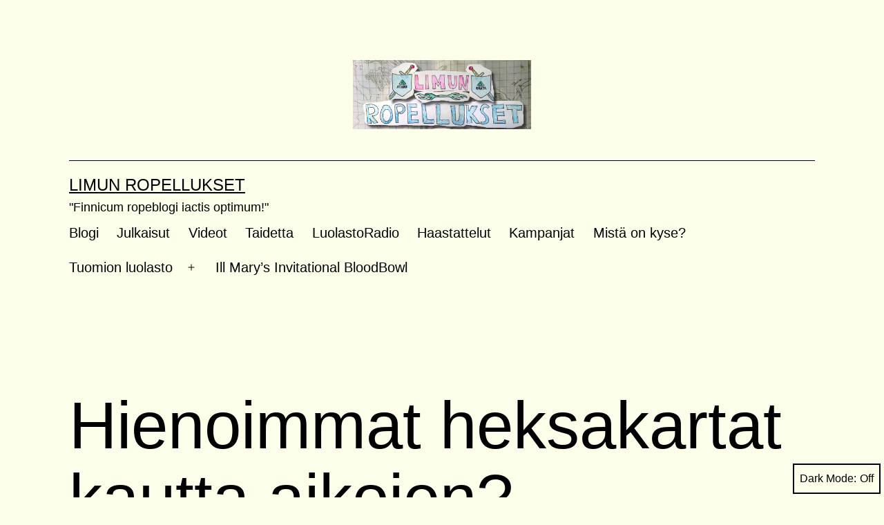

--- FILE ---
content_type: text/html; charset=UTF-8
request_url: https://iimu.kapsi.fi/limunropellukset/archives/5932
body_size: 91707
content:
<!doctype html>
<html lang="en-US" class="respect-color-scheme-preference">
<head>
	<meta charset="UTF-8" />
	<meta name="viewport" content="width=device-width, initial-scale=1" />
	<title>Hienoimmat heksakartat kautta aikojen? &#8211; Limun Ropellukset</title>
<meta name='robots' content='max-image-preview:large' />
<link rel="alternate" type="application/rss+xml" title="Limun Ropellukset &raquo; Feed" href="https://iimu.kapsi.fi/limunropellukset/feed" />
<link rel="alternate" type="application/rss+xml" title="Limun Ropellukset &raquo; Comments Feed" href="https://iimu.kapsi.fi/limunropellukset/comments/feed" />
<link rel="alternate" type="application/rss+xml" title="Limun Ropellukset &raquo; Hienoimmat heksakartat kautta aikojen? Comments Feed" href="https://iimu.kapsi.fi/limunropellukset/archives/5932/feed" />
<script>
window._wpemojiSettings = {"baseUrl":"https:\/\/s.w.org\/images\/core\/emoji\/14.0.0\/72x72\/","ext":".png","svgUrl":"https:\/\/s.w.org\/images\/core\/emoji\/14.0.0\/svg\/","svgExt":".svg","source":{"concatemoji":"https:\/\/iimu.kapsi.fi\/limunropellukset\/wp-includes\/js\/wp-emoji-release.min.js?ver=6.1.9"}};
/*! This file is auto-generated */
!function(e,a,t){var n,r,o,i=a.createElement("canvas"),p=i.getContext&&i.getContext("2d");function s(e,t){var a=String.fromCharCode,e=(p.clearRect(0,0,i.width,i.height),p.fillText(a.apply(this,e),0,0),i.toDataURL());return p.clearRect(0,0,i.width,i.height),p.fillText(a.apply(this,t),0,0),e===i.toDataURL()}function c(e){var t=a.createElement("script");t.src=e,t.defer=t.type="text/javascript",a.getElementsByTagName("head")[0].appendChild(t)}for(o=Array("flag","emoji"),t.supports={everything:!0,everythingExceptFlag:!0},r=0;r<o.length;r++)t.supports[o[r]]=function(e){if(p&&p.fillText)switch(p.textBaseline="top",p.font="600 32px Arial",e){case"flag":return s([127987,65039,8205,9895,65039],[127987,65039,8203,9895,65039])?!1:!s([55356,56826,55356,56819],[55356,56826,8203,55356,56819])&&!s([55356,57332,56128,56423,56128,56418,56128,56421,56128,56430,56128,56423,56128,56447],[55356,57332,8203,56128,56423,8203,56128,56418,8203,56128,56421,8203,56128,56430,8203,56128,56423,8203,56128,56447]);case"emoji":return!s([129777,127995,8205,129778,127999],[129777,127995,8203,129778,127999])}return!1}(o[r]),t.supports.everything=t.supports.everything&&t.supports[o[r]],"flag"!==o[r]&&(t.supports.everythingExceptFlag=t.supports.everythingExceptFlag&&t.supports[o[r]]);t.supports.everythingExceptFlag=t.supports.everythingExceptFlag&&!t.supports.flag,t.DOMReady=!1,t.readyCallback=function(){t.DOMReady=!0},t.supports.everything||(n=function(){t.readyCallback()},a.addEventListener?(a.addEventListener("DOMContentLoaded",n,!1),e.addEventListener("load",n,!1)):(e.attachEvent("onload",n),a.attachEvent("onreadystatechange",function(){"complete"===a.readyState&&t.readyCallback()})),(e=t.source||{}).concatemoji?c(e.concatemoji):e.wpemoji&&e.twemoji&&(c(e.twemoji),c(e.wpemoji)))}(window,document,window._wpemojiSettings);
</script>
<style>
img.wp-smiley,
img.emoji {
	display: inline !important;
	border: none !important;
	box-shadow: none !important;
	height: 1em !important;
	width: 1em !important;
	margin: 0 0.07em !important;
	vertical-align: -0.1em !important;
	background: none !important;
	padding: 0 !important;
}
</style>
	<link rel='stylesheet' id='style_main-css' href='https://iimu.kapsi.fi/limunropellukset/wp-content/plugins/wp-gif-player/style.css?ver=1672663197' media='all' />
<link rel='stylesheet' id='wp-block-library-css' href='https://iimu.kapsi.fi/limunropellukset/wp-includes/css/dist/block-library/style.min.css?ver=6.1.9' media='all' />
<style id='wp-block-library-theme-inline-css'>
.wp-block-audio figcaption{color:#555;font-size:13px;text-align:center}.is-dark-theme .wp-block-audio figcaption{color:hsla(0,0%,100%,.65)}.wp-block-audio{margin:0 0 1em}.wp-block-code{border:1px solid #ccc;border-radius:4px;font-family:Menlo,Consolas,monaco,monospace;padding:.8em 1em}.wp-block-embed figcaption{color:#555;font-size:13px;text-align:center}.is-dark-theme .wp-block-embed figcaption{color:hsla(0,0%,100%,.65)}.wp-block-embed{margin:0 0 1em}.blocks-gallery-caption{color:#555;font-size:13px;text-align:center}.is-dark-theme .blocks-gallery-caption{color:hsla(0,0%,100%,.65)}.wp-block-image figcaption{color:#555;font-size:13px;text-align:center}.is-dark-theme .wp-block-image figcaption{color:hsla(0,0%,100%,.65)}.wp-block-image{margin:0 0 1em}.wp-block-pullquote{border-top:4px solid;border-bottom:4px solid;margin-bottom:1.75em;color:currentColor}.wp-block-pullquote__citation,.wp-block-pullquote cite,.wp-block-pullquote footer{color:currentColor;text-transform:uppercase;font-size:.8125em;font-style:normal}.wp-block-quote{border-left:.25em solid;margin:0 0 1.75em;padding-left:1em}.wp-block-quote cite,.wp-block-quote footer{color:currentColor;font-size:.8125em;position:relative;font-style:normal}.wp-block-quote.has-text-align-right{border-left:none;border-right:.25em solid;padding-left:0;padding-right:1em}.wp-block-quote.has-text-align-center{border:none;padding-left:0}.wp-block-quote.is-large,.wp-block-quote.is-style-large,.wp-block-quote.is-style-plain{border:none}.wp-block-search .wp-block-search__label{font-weight:700}.wp-block-search__button{border:1px solid #ccc;padding:.375em .625em}:where(.wp-block-group.has-background){padding:1.25em 2.375em}.wp-block-separator.has-css-opacity{opacity:.4}.wp-block-separator{border:none;border-bottom:2px solid;margin-left:auto;margin-right:auto}.wp-block-separator.has-alpha-channel-opacity{opacity:1}.wp-block-separator:not(.is-style-wide):not(.is-style-dots){width:100px}.wp-block-separator.has-background:not(.is-style-dots){border-bottom:none;height:1px}.wp-block-separator.has-background:not(.is-style-wide):not(.is-style-dots){height:2px}.wp-block-table{margin:"0 0 1em 0"}.wp-block-table thead{border-bottom:3px solid}.wp-block-table tfoot{border-top:3px solid}.wp-block-table td,.wp-block-table th{word-break:normal}.wp-block-table figcaption{color:#555;font-size:13px;text-align:center}.is-dark-theme .wp-block-table figcaption{color:hsla(0,0%,100%,.65)}.wp-block-video figcaption{color:#555;font-size:13px;text-align:center}.is-dark-theme .wp-block-video figcaption{color:hsla(0,0%,100%,.65)}.wp-block-video{margin:0 0 1em}.wp-block-template-part.has-background{padding:1.25em 2.375em;margin-top:0;margin-bottom:0}
</style>
<link rel='stylesheet' id='classic-theme-styles-css' href='https://iimu.kapsi.fi/limunropellukset/wp-includes/css/classic-themes.min.css?ver=1' media='all' />
<style id='global-styles-inline-css'>
body{--wp--preset--color--black: #000000;--wp--preset--color--cyan-bluish-gray: #abb8c3;--wp--preset--color--white: #FFFFFF;--wp--preset--color--pale-pink: #f78da7;--wp--preset--color--vivid-red: #cf2e2e;--wp--preset--color--luminous-vivid-orange: #ff6900;--wp--preset--color--luminous-vivid-amber: #fcb900;--wp--preset--color--light-green-cyan: #7bdcb5;--wp--preset--color--vivid-green-cyan: #00d084;--wp--preset--color--pale-cyan-blue: #8ed1fc;--wp--preset--color--vivid-cyan-blue: #0693e3;--wp--preset--color--vivid-purple: #9b51e0;--wp--preset--color--dark-gray: #28303D;--wp--preset--color--gray: #39414D;--wp--preset--color--green: #D1E4DD;--wp--preset--color--blue: #D1DFE4;--wp--preset--color--purple: #D1D1E4;--wp--preset--color--red: #E4D1D1;--wp--preset--color--orange: #E4DAD1;--wp--preset--color--yellow: #EEEADD;--wp--preset--gradient--vivid-cyan-blue-to-vivid-purple: linear-gradient(135deg,rgba(6,147,227,1) 0%,rgb(155,81,224) 100%);--wp--preset--gradient--light-green-cyan-to-vivid-green-cyan: linear-gradient(135deg,rgb(122,220,180) 0%,rgb(0,208,130) 100%);--wp--preset--gradient--luminous-vivid-amber-to-luminous-vivid-orange: linear-gradient(135deg,rgba(252,185,0,1) 0%,rgba(255,105,0,1) 100%);--wp--preset--gradient--luminous-vivid-orange-to-vivid-red: linear-gradient(135deg,rgba(255,105,0,1) 0%,rgb(207,46,46) 100%);--wp--preset--gradient--very-light-gray-to-cyan-bluish-gray: linear-gradient(135deg,rgb(238,238,238) 0%,rgb(169,184,195) 100%);--wp--preset--gradient--cool-to-warm-spectrum: linear-gradient(135deg,rgb(74,234,220) 0%,rgb(151,120,209) 20%,rgb(207,42,186) 40%,rgb(238,44,130) 60%,rgb(251,105,98) 80%,rgb(254,248,76) 100%);--wp--preset--gradient--blush-light-purple: linear-gradient(135deg,rgb(255,206,236) 0%,rgb(152,150,240) 100%);--wp--preset--gradient--blush-bordeaux: linear-gradient(135deg,rgb(254,205,165) 0%,rgb(254,45,45) 50%,rgb(107,0,62) 100%);--wp--preset--gradient--luminous-dusk: linear-gradient(135deg,rgb(255,203,112) 0%,rgb(199,81,192) 50%,rgb(65,88,208) 100%);--wp--preset--gradient--pale-ocean: linear-gradient(135deg,rgb(255,245,203) 0%,rgb(182,227,212) 50%,rgb(51,167,181) 100%);--wp--preset--gradient--electric-grass: linear-gradient(135deg,rgb(202,248,128) 0%,rgb(113,206,126) 100%);--wp--preset--gradient--midnight: linear-gradient(135deg,rgb(2,3,129) 0%,rgb(40,116,252) 100%);--wp--preset--gradient--purple-to-yellow: linear-gradient(160deg, #D1D1E4 0%, #EEEADD 100%);--wp--preset--gradient--yellow-to-purple: linear-gradient(160deg, #EEEADD 0%, #D1D1E4 100%);--wp--preset--gradient--green-to-yellow: linear-gradient(160deg, #D1E4DD 0%, #EEEADD 100%);--wp--preset--gradient--yellow-to-green: linear-gradient(160deg, #EEEADD 0%, #D1E4DD 100%);--wp--preset--gradient--red-to-yellow: linear-gradient(160deg, #E4D1D1 0%, #EEEADD 100%);--wp--preset--gradient--yellow-to-red: linear-gradient(160deg, #EEEADD 0%, #E4D1D1 100%);--wp--preset--gradient--purple-to-red: linear-gradient(160deg, #D1D1E4 0%, #E4D1D1 100%);--wp--preset--gradient--red-to-purple: linear-gradient(160deg, #E4D1D1 0%, #D1D1E4 100%);--wp--preset--duotone--dark-grayscale: url('#wp-duotone-dark-grayscale');--wp--preset--duotone--grayscale: url('#wp-duotone-grayscale');--wp--preset--duotone--purple-yellow: url('#wp-duotone-purple-yellow');--wp--preset--duotone--blue-red: url('#wp-duotone-blue-red');--wp--preset--duotone--midnight: url('#wp-duotone-midnight');--wp--preset--duotone--magenta-yellow: url('#wp-duotone-magenta-yellow');--wp--preset--duotone--purple-green: url('#wp-duotone-purple-green');--wp--preset--duotone--blue-orange: url('#wp-duotone-blue-orange');--wp--preset--font-size--small: 18px;--wp--preset--font-size--medium: 20px;--wp--preset--font-size--large: 24px;--wp--preset--font-size--x-large: 42px;--wp--preset--font-size--extra-small: 16px;--wp--preset--font-size--normal: 20px;--wp--preset--font-size--extra-large: 40px;--wp--preset--font-size--huge: 96px;--wp--preset--font-size--gigantic: 144px;--wp--preset--spacing--20: 0.44rem;--wp--preset--spacing--30: 0.67rem;--wp--preset--spacing--40: 1rem;--wp--preset--spacing--50: 1.5rem;--wp--preset--spacing--60: 2.25rem;--wp--preset--spacing--70: 3.38rem;--wp--preset--spacing--80: 5.06rem;}:where(.is-layout-flex){gap: 0.5em;}body .is-layout-flow > .alignleft{float: left;margin-inline-start: 0;margin-inline-end: 2em;}body .is-layout-flow > .alignright{float: right;margin-inline-start: 2em;margin-inline-end: 0;}body .is-layout-flow > .aligncenter{margin-left: auto !important;margin-right: auto !important;}body .is-layout-constrained > .alignleft{float: left;margin-inline-start: 0;margin-inline-end: 2em;}body .is-layout-constrained > .alignright{float: right;margin-inline-start: 2em;margin-inline-end: 0;}body .is-layout-constrained > .aligncenter{margin-left: auto !important;margin-right: auto !important;}body .is-layout-constrained > :where(:not(.alignleft):not(.alignright):not(.alignfull)){max-width: var(--wp--style--global--content-size);margin-left: auto !important;margin-right: auto !important;}body .is-layout-constrained > .alignwide{max-width: var(--wp--style--global--wide-size);}body .is-layout-flex{display: flex;}body .is-layout-flex{flex-wrap: wrap;align-items: center;}body .is-layout-flex > *{margin: 0;}:where(.wp-block-columns.is-layout-flex){gap: 2em;}.has-black-color{color: var(--wp--preset--color--black) !important;}.has-cyan-bluish-gray-color{color: var(--wp--preset--color--cyan-bluish-gray) !important;}.has-white-color{color: var(--wp--preset--color--white) !important;}.has-pale-pink-color{color: var(--wp--preset--color--pale-pink) !important;}.has-vivid-red-color{color: var(--wp--preset--color--vivid-red) !important;}.has-luminous-vivid-orange-color{color: var(--wp--preset--color--luminous-vivid-orange) !important;}.has-luminous-vivid-amber-color{color: var(--wp--preset--color--luminous-vivid-amber) !important;}.has-light-green-cyan-color{color: var(--wp--preset--color--light-green-cyan) !important;}.has-vivid-green-cyan-color{color: var(--wp--preset--color--vivid-green-cyan) !important;}.has-pale-cyan-blue-color{color: var(--wp--preset--color--pale-cyan-blue) !important;}.has-vivid-cyan-blue-color{color: var(--wp--preset--color--vivid-cyan-blue) !important;}.has-vivid-purple-color{color: var(--wp--preset--color--vivid-purple) !important;}.has-black-background-color{background-color: var(--wp--preset--color--black) !important;}.has-cyan-bluish-gray-background-color{background-color: var(--wp--preset--color--cyan-bluish-gray) !important;}.has-white-background-color{background-color: var(--wp--preset--color--white) !important;}.has-pale-pink-background-color{background-color: var(--wp--preset--color--pale-pink) !important;}.has-vivid-red-background-color{background-color: var(--wp--preset--color--vivid-red) !important;}.has-luminous-vivid-orange-background-color{background-color: var(--wp--preset--color--luminous-vivid-orange) !important;}.has-luminous-vivid-amber-background-color{background-color: var(--wp--preset--color--luminous-vivid-amber) !important;}.has-light-green-cyan-background-color{background-color: var(--wp--preset--color--light-green-cyan) !important;}.has-vivid-green-cyan-background-color{background-color: var(--wp--preset--color--vivid-green-cyan) !important;}.has-pale-cyan-blue-background-color{background-color: var(--wp--preset--color--pale-cyan-blue) !important;}.has-vivid-cyan-blue-background-color{background-color: var(--wp--preset--color--vivid-cyan-blue) !important;}.has-vivid-purple-background-color{background-color: var(--wp--preset--color--vivid-purple) !important;}.has-black-border-color{border-color: var(--wp--preset--color--black) !important;}.has-cyan-bluish-gray-border-color{border-color: var(--wp--preset--color--cyan-bluish-gray) !important;}.has-white-border-color{border-color: var(--wp--preset--color--white) !important;}.has-pale-pink-border-color{border-color: var(--wp--preset--color--pale-pink) !important;}.has-vivid-red-border-color{border-color: var(--wp--preset--color--vivid-red) !important;}.has-luminous-vivid-orange-border-color{border-color: var(--wp--preset--color--luminous-vivid-orange) !important;}.has-luminous-vivid-amber-border-color{border-color: var(--wp--preset--color--luminous-vivid-amber) !important;}.has-light-green-cyan-border-color{border-color: var(--wp--preset--color--light-green-cyan) !important;}.has-vivid-green-cyan-border-color{border-color: var(--wp--preset--color--vivid-green-cyan) !important;}.has-pale-cyan-blue-border-color{border-color: var(--wp--preset--color--pale-cyan-blue) !important;}.has-vivid-cyan-blue-border-color{border-color: var(--wp--preset--color--vivid-cyan-blue) !important;}.has-vivid-purple-border-color{border-color: var(--wp--preset--color--vivid-purple) !important;}.has-vivid-cyan-blue-to-vivid-purple-gradient-background{background: var(--wp--preset--gradient--vivid-cyan-blue-to-vivid-purple) !important;}.has-light-green-cyan-to-vivid-green-cyan-gradient-background{background: var(--wp--preset--gradient--light-green-cyan-to-vivid-green-cyan) !important;}.has-luminous-vivid-amber-to-luminous-vivid-orange-gradient-background{background: var(--wp--preset--gradient--luminous-vivid-amber-to-luminous-vivid-orange) !important;}.has-luminous-vivid-orange-to-vivid-red-gradient-background{background: var(--wp--preset--gradient--luminous-vivid-orange-to-vivid-red) !important;}.has-very-light-gray-to-cyan-bluish-gray-gradient-background{background: var(--wp--preset--gradient--very-light-gray-to-cyan-bluish-gray) !important;}.has-cool-to-warm-spectrum-gradient-background{background: var(--wp--preset--gradient--cool-to-warm-spectrum) !important;}.has-blush-light-purple-gradient-background{background: var(--wp--preset--gradient--blush-light-purple) !important;}.has-blush-bordeaux-gradient-background{background: var(--wp--preset--gradient--blush-bordeaux) !important;}.has-luminous-dusk-gradient-background{background: var(--wp--preset--gradient--luminous-dusk) !important;}.has-pale-ocean-gradient-background{background: var(--wp--preset--gradient--pale-ocean) !important;}.has-electric-grass-gradient-background{background: var(--wp--preset--gradient--electric-grass) !important;}.has-midnight-gradient-background{background: var(--wp--preset--gradient--midnight) !important;}.has-small-font-size{font-size: var(--wp--preset--font-size--small) !important;}.has-medium-font-size{font-size: var(--wp--preset--font-size--medium) !important;}.has-large-font-size{font-size: var(--wp--preset--font-size--large) !important;}.has-x-large-font-size{font-size: var(--wp--preset--font-size--x-large) !important;}
.wp-block-navigation a:where(:not(.wp-element-button)){color: inherit;}
:where(.wp-block-columns.is-layout-flex){gap: 2em;}
.wp-block-pullquote{font-size: 1.5em;line-height: 1.6;}
</style>
<link rel='stylesheet' id='twenty-twenty-one-style-css' href='https://iimu.kapsi.fi/limunropellukset/wp-content/themes/twentytwentyone/style.css?ver=1.7' media='all' />
<style id='twenty-twenty-one-style-inline-css'>
:root{--global--color-background: #fcffea;--global--color-primary: #000;--global--color-secondary: #000;--button--color-background: #000;--button--color-text-hover: #000;}
</style>
<link rel='stylesheet' id='twenty-twenty-one-print-style-css' href='https://iimu.kapsi.fi/limunropellukset/wp-content/themes/twentytwentyone/assets/css/print.css?ver=1.7' media='print' />
<link rel='stylesheet' id='tt1-dark-mode-css' href='https://iimu.kapsi.fi/limunropellukset/wp-content/themes/twentytwentyone/assets/css/style-dark-mode.css?ver=1.7' media='all' />
<link rel='stylesheet' id='tablepress-default-css' href='https://iimu.kapsi.fi/limunropellukset/wp-content/plugins/tablepress/css/build/default.css?ver=2.4.4' media='all' />
<script src='https://iimu.kapsi.fi/limunropellukset/wp-includes/js/jquery/jquery.min.js?ver=3.6.1' id='jquery-core-js'></script>
<script src='https://iimu.kapsi.fi/limunropellukset/wp-includes/js/jquery/jquery-migrate.min.js?ver=3.3.2' id='jquery-migrate-js'></script>
<link rel="https://api.w.org/" href="https://iimu.kapsi.fi/limunropellukset/wp-json/" /><link rel="alternate" type="application/json" href="https://iimu.kapsi.fi/limunropellukset/wp-json/wp/v2/posts/5932" /><link rel="EditURI" type="application/rsd+xml" title="RSD" href="https://iimu.kapsi.fi/limunropellukset/xmlrpc.php?rsd" />
<link rel="wlwmanifest" type="application/wlwmanifest+xml" href="https://iimu.kapsi.fi/limunropellukset/wp-includes/wlwmanifest.xml" />
<meta name="generator" content="WordPress 6.1.9" />
<link rel="canonical" href="https://iimu.kapsi.fi/limunropellukset/archives/5932" />
<link rel='shortlink' href='https://iimu.kapsi.fi/limunropellukset/?p=5932' />
<link rel="alternate" type="application/json+oembed" href="https://iimu.kapsi.fi/limunropellukset/wp-json/oembed/1.0/embed?url=https%3A%2F%2Fiimu.kapsi.fi%2Flimunropellukset%2Farchives%2F5932" />
<link rel="alternate" type="text/xml+oembed" href="https://iimu.kapsi.fi/limunropellukset/wp-json/oembed/1.0/embed?url=https%3A%2F%2Fiimu.kapsi.fi%2Flimunropellukset%2Farchives%2F5932&#038;format=xml" />
<!-- Analytics by WP Statistics - https://wp-statistics.com -->
<link rel="pingback" href="https://iimu.kapsi.fi/limunropellukset/xmlrpc.php"><style id="custom-background-css">
body.custom-background { background-color: #fcffea; }
</style>
	</head>

<body class="post-template-default single single-post postid-5932 single-format-image custom-background wp-custom-logo wp-embed-responsive is-light-theme has-background-white no-js singular has-main-navigation">
<svg xmlns="http://www.w3.org/2000/svg" viewBox="0 0 0 0" width="0" height="0" focusable="false" role="none" style="visibility: hidden; position: absolute; left: -9999px; overflow: hidden;" ><defs><filter id="wp-duotone-dark-grayscale"><feColorMatrix color-interpolation-filters="sRGB" type="matrix" values=" .299 .587 .114 0 0 .299 .587 .114 0 0 .299 .587 .114 0 0 .299 .587 .114 0 0 " /><feComponentTransfer color-interpolation-filters="sRGB" ><feFuncR type="table" tableValues="0 0.49803921568627" /><feFuncG type="table" tableValues="0 0.49803921568627" /><feFuncB type="table" tableValues="0 0.49803921568627" /><feFuncA type="table" tableValues="1 1" /></feComponentTransfer><feComposite in2="SourceGraphic" operator="in" /></filter></defs></svg><svg xmlns="http://www.w3.org/2000/svg" viewBox="0 0 0 0" width="0" height="0" focusable="false" role="none" style="visibility: hidden; position: absolute; left: -9999px; overflow: hidden;" ><defs><filter id="wp-duotone-grayscale"><feColorMatrix color-interpolation-filters="sRGB" type="matrix" values=" .299 .587 .114 0 0 .299 .587 .114 0 0 .299 .587 .114 0 0 .299 .587 .114 0 0 " /><feComponentTransfer color-interpolation-filters="sRGB" ><feFuncR type="table" tableValues="0 1" /><feFuncG type="table" tableValues="0 1" /><feFuncB type="table" tableValues="0 1" /><feFuncA type="table" tableValues="1 1" /></feComponentTransfer><feComposite in2="SourceGraphic" operator="in" /></filter></defs></svg><svg xmlns="http://www.w3.org/2000/svg" viewBox="0 0 0 0" width="0" height="0" focusable="false" role="none" style="visibility: hidden; position: absolute; left: -9999px; overflow: hidden;" ><defs><filter id="wp-duotone-purple-yellow"><feColorMatrix color-interpolation-filters="sRGB" type="matrix" values=" .299 .587 .114 0 0 .299 .587 .114 0 0 .299 .587 .114 0 0 .299 .587 .114 0 0 " /><feComponentTransfer color-interpolation-filters="sRGB" ><feFuncR type="table" tableValues="0.54901960784314 0.98823529411765" /><feFuncG type="table" tableValues="0 1" /><feFuncB type="table" tableValues="0.71764705882353 0.25490196078431" /><feFuncA type="table" tableValues="1 1" /></feComponentTransfer><feComposite in2="SourceGraphic" operator="in" /></filter></defs></svg><svg xmlns="http://www.w3.org/2000/svg" viewBox="0 0 0 0" width="0" height="0" focusable="false" role="none" style="visibility: hidden; position: absolute; left: -9999px; overflow: hidden;" ><defs><filter id="wp-duotone-blue-red"><feColorMatrix color-interpolation-filters="sRGB" type="matrix" values=" .299 .587 .114 0 0 .299 .587 .114 0 0 .299 .587 .114 0 0 .299 .587 .114 0 0 " /><feComponentTransfer color-interpolation-filters="sRGB" ><feFuncR type="table" tableValues="0 1" /><feFuncG type="table" tableValues="0 0.27843137254902" /><feFuncB type="table" tableValues="0.5921568627451 0.27843137254902" /><feFuncA type="table" tableValues="1 1" /></feComponentTransfer><feComposite in2="SourceGraphic" operator="in" /></filter></defs></svg><svg xmlns="http://www.w3.org/2000/svg" viewBox="0 0 0 0" width="0" height="0" focusable="false" role="none" style="visibility: hidden; position: absolute; left: -9999px; overflow: hidden;" ><defs><filter id="wp-duotone-midnight"><feColorMatrix color-interpolation-filters="sRGB" type="matrix" values=" .299 .587 .114 0 0 .299 .587 .114 0 0 .299 .587 .114 0 0 .299 .587 .114 0 0 " /><feComponentTransfer color-interpolation-filters="sRGB" ><feFuncR type="table" tableValues="0 0" /><feFuncG type="table" tableValues="0 0.64705882352941" /><feFuncB type="table" tableValues="0 1" /><feFuncA type="table" tableValues="1 1" /></feComponentTransfer><feComposite in2="SourceGraphic" operator="in" /></filter></defs></svg><svg xmlns="http://www.w3.org/2000/svg" viewBox="0 0 0 0" width="0" height="0" focusable="false" role="none" style="visibility: hidden; position: absolute; left: -9999px; overflow: hidden;" ><defs><filter id="wp-duotone-magenta-yellow"><feColorMatrix color-interpolation-filters="sRGB" type="matrix" values=" .299 .587 .114 0 0 .299 .587 .114 0 0 .299 .587 .114 0 0 .299 .587 .114 0 0 " /><feComponentTransfer color-interpolation-filters="sRGB" ><feFuncR type="table" tableValues="0.78039215686275 1" /><feFuncG type="table" tableValues="0 0.94901960784314" /><feFuncB type="table" tableValues="0.35294117647059 0.47058823529412" /><feFuncA type="table" tableValues="1 1" /></feComponentTransfer><feComposite in2="SourceGraphic" operator="in" /></filter></defs></svg><svg xmlns="http://www.w3.org/2000/svg" viewBox="0 0 0 0" width="0" height="0" focusable="false" role="none" style="visibility: hidden; position: absolute; left: -9999px; overflow: hidden;" ><defs><filter id="wp-duotone-purple-green"><feColorMatrix color-interpolation-filters="sRGB" type="matrix" values=" .299 .587 .114 0 0 .299 .587 .114 0 0 .299 .587 .114 0 0 .299 .587 .114 0 0 " /><feComponentTransfer color-interpolation-filters="sRGB" ><feFuncR type="table" tableValues="0.65098039215686 0.40392156862745" /><feFuncG type="table" tableValues="0 1" /><feFuncB type="table" tableValues="0.44705882352941 0.4" /><feFuncA type="table" tableValues="1 1" /></feComponentTransfer><feComposite in2="SourceGraphic" operator="in" /></filter></defs></svg><svg xmlns="http://www.w3.org/2000/svg" viewBox="0 0 0 0" width="0" height="0" focusable="false" role="none" style="visibility: hidden; position: absolute; left: -9999px; overflow: hidden;" ><defs><filter id="wp-duotone-blue-orange"><feColorMatrix color-interpolation-filters="sRGB" type="matrix" values=" .299 .587 .114 0 0 .299 .587 .114 0 0 .299 .587 .114 0 0 .299 .587 .114 0 0 " /><feComponentTransfer color-interpolation-filters="sRGB" ><feFuncR type="table" tableValues="0.098039215686275 1" /><feFuncG type="table" tableValues="0 0.66274509803922" /><feFuncB type="table" tableValues="0.84705882352941 0.41960784313725" /><feFuncA type="table" tableValues="1 1" /></feComponentTransfer><feComposite in2="SourceGraphic" operator="in" /></filter></defs></svg><div id="page" class="site">
	<a class="skip-link screen-reader-text" href="#content">Skip to content</a>

	
<header id="masthead" class="site-header has-logo has-title-and-tagline has-menu">

	
	<div class="site-logo"><a href="https://iimu.kapsi.fi/limunropellukset/" class="custom-logo-link" rel="home"><img width="444" height="172" src="https://iimu.kapsi.fi/limunropellukset/wp-content/uploads/2014/10/cropped-cropped-cropped-FINAL_TOSI_PIENI.png" class="custom-logo" alt="Limun Ropellukset" decoding="async" srcset="https://iimu.kapsi.fi/limunropellukset/wp-content/uploads/2014/10/cropped-cropped-cropped-FINAL_TOSI_PIENI.png 444w, https://iimu.kapsi.fi/limunropellukset/wp-content/uploads/2014/10/cropped-cropped-cropped-FINAL_TOSI_PIENI-300x116.png 300w" sizes="(max-width: 444px) 100vw, 444px" /></a></div>

<div class="site-branding">

	
						<p class="site-title"><a href="https://iimu.kapsi.fi/limunropellukset/">Limun Ropellukset</a></p>
			
			<p class="site-description">
			&quot;Finnicum ropeblogi iactis optimum!&quot;		</p>
	</div><!-- .site-branding -->
	
	<nav id="site-navigation" class="primary-navigation" aria-label="Primary menu">
		<div class="menu-button-container">
			<button id="primary-mobile-menu" class="button" aria-controls="primary-menu-list" aria-expanded="false">
				<span class="dropdown-icon open">Menu					<svg class="svg-icon" width="24" height="24" aria-hidden="true" role="img" focusable="false" viewBox="0 0 24 24" fill="none" xmlns="http://www.w3.org/2000/svg"><path fill-rule="evenodd" clip-rule="evenodd" d="M4.5 6H19.5V7.5H4.5V6ZM4.5 12H19.5V13.5H4.5V12ZM19.5 18H4.5V19.5H19.5V18Z" fill="currentColor"/></svg>				</span>
				<span class="dropdown-icon close">Close					<svg class="svg-icon" width="24" height="24" aria-hidden="true" role="img" focusable="false" viewBox="0 0 24 24" fill="none" xmlns="http://www.w3.org/2000/svg"><path fill-rule="evenodd" clip-rule="evenodd" d="M12 10.9394L5.53033 4.46973L4.46967 5.53039L10.9393 12.0001L4.46967 18.4697L5.53033 19.5304L12 13.0607L18.4697 19.5304L19.5303 18.4697L13.0607 12.0001L19.5303 5.53039L18.4697 4.46973L12 10.9394Z" fill="currentColor"/></svg>				</span>
			</button><!-- #primary-mobile-menu -->
		</div><!-- .menu-button-container -->
		<div class="primary-menu-container"><ul id="primary-menu-list" class="menu-wrapper"><li id="menu-item-2150" class="menu-item menu-item-type-custom menu-item-object-custom menu-item-home menu-item-2150"><a href="http://iimu.kapsi.fi/limunropellukset/">Blogi</a></li>
<li id="menu-item-4538" class="menu-item menu-item-type-taxonomy menu-item-object-category menu-item-4538"><a href="https://iimu.kapsi.fi/limunropellukset/archives/category/julkaisua">Julkaisut</a></li>
<li id="menu-item-4534" class="menu-item menu-item-type-taxonomy menu-item-object-category menu-item-4534"><a href="https://iimu.kapsi.fi/limunropellukset/archives/category/video">Videot</a></li>
<li id="menu-item-4535" class="menu-item menu-item-type-taxonomy menu-item-object-category menu-item-4535"><a href="https://iimu.kapsi.fi/limunropellukset/archives/category/taidetta">Taidetta</a></li>
<li id="menu-item-4539" class="menu-item menu-item-type-taxonomy menu-item-object-category menu-item-4539"><a href="https://iimu.kapsi.fi/limunropellukset/archives/category/luolastoradio">LuolastoRadio</a></li>
<li id="menu-item-4536" class="menu-item menu-item-type-taxonomy menu-item-object-category menu-item-4536"><a href="https://iimu.kapsi.fi/limunropellukset/archives/category/haastattelut">Haastattelut</a></li>
<li id="menu-item-4537" class="menu-item menu-item-type-taxonomy menu-item-object-category menu-item-4537"><a href="https://iimu.kapsi.fi/limunropellukset/archives/category/kampanja">Kampanjat</a></li>
<li id="menu-item-2151" class="menu-item menu-item-type-post_type menu-item-object-page menu-item-2151"><a href="https://iimu.kapsi.fi/limunropellukset/tama-on">Mistä on kyse?</a></li>
<li id="menu-item-2152" class="menu-item menu-item-type-post_type menu-item-object-page menu-item-has-children menu-item-2152"><a href="https://iimu.kapsi.fi/limunropellukset/sample-page">Tuomion luolasto</a><button class="sub-menu-toggle" aria-expanded="false" onClick="twentytwentyoneExpandSubMenu(this)"><span class="icon-plus"><svg class="svg-icon" width="18" height="18" aria-hidden="true" role="img" focusable="false" viewBox="0 0 24 24" fill="none" xmlns="http://www.w3.org/2000/svg"><path fill-rule="evenodd" clip-rule="evenodd" d="M18 11.2h-5.2V6h-1.6v5.2H6v1.6h5.2V18h1.6v-5.2H18z" fill="currentColor"/></svg></span><span class="icon-minus"><svg class="svg-icon" width="18" height="18" aria-hidden="true" role="img" focusable="false" viewBox="0 0 24 24" fill="none" xmlns="http://www.w3.org/2000/svg"><path fill-rule="evenodd" clip-rule="evenodd" d="M6 11h12v2H6z" fill="currentColor"/></svg></span><span class="screen-reader-text">Open menu</span></button>
<ul class="sub-menu">
	<li id="menu-item-3007" class="menu-item menu-item-type-post_type menu-item-object-page menu-item-3007"><a href="https://iimu.kapsi.fi/limunropellukset/sample-page/greenvillen-kylanhuuto">Greenvillen Kylänhuuto</a></li>
	<li id="menu-item-2155" class="menu-item menu-item-type-post_type menu-item-object-page menu-item-2155"><a href="https://iimu.kapsi.fi/limunropellukset/sample-page/uplaidoksen-ohjenuoria-cocemattomille-seikkailijoille">Uplaidoksen ohjenuoria cocemattomille seikkailijoille</a></li>
	<li id="menu-item-2154" class="menu-item menu-item-type-post_type menu-item-object-page menu-item-2154"><a href="https://iimu.kapsi.fi/limunropellukset/sample-page/uplaidoksen-karttakirja">Uplaidoksen karttakirja</a></li>
	<li id="menu-item-2156" class="menu-item menu-item-type-post_type menu-item-object-page menu-item-has-children menu-item-2156"><a href="https://iimu.kapsi.fi/limunropellukset/sample-page/tuomion-luolaston-kronikat">Tuomion Luolaston Kronikat</a>
	<ul class="sub-menu">
		<li id="menu-item-2158" class="menu-item menu-item-type-post_type menu-item-object-page menu-item-2158"><a href="https://iimu.kapsi.fi/limunropellukset/sample-page/tuomion-luolaston-kronikat/ensimmainen-luku">Ensimmäinen luku</a></li>
		<li id="menu-item-2157" class="menu-item menu-item-type-post_type menu-item-object-page menu-item-2157"><a href="https://iimu.kapsi.fi/limunropellukset/sample-page/tuomion-luolaston-kronikat/lokikirja">Rebeackisin Aikakirjat</a></li>
	</ul>
</li>
	<li id="menu-item-2161" class="menu-item menu-item-type-post_type menu-item-object-page menu-item-has-children menu-item-2161"><a href="https://iimu.kapsi.fi/limunropellukset/sample-page/muistoissamme">Muistoissamme&#8230;</a>
	<ul class="sub-menu">
		<li id="menu-item-2162" class="menu-item menu-item-type-post_type menu-item-object-page menu-item-2162"><a href="https://iimu.kapsi.fi/limunropellukset/sample-page/muistoissamme/axl-foley">Axl Foley</a></li>
		<li id="menu-item-2163" class="menu-item menu-item-type-post_type menu-item-object-page menu-item-2163"><a href="https://iimu.kapsi.fi/limunropellukset/sample-page/muistoissamme/creditus-maximus">Creditus Maximus</a></li>
		<li id="menu-item-2164" class="menu-item menu-item-type-post_type menu-item-object-page menu-item-2164"><a href="https://iimu.kapsi.fi/limunropellukset/sample-page/muistoissamme/duk-lojow">Duk Lojow</a></li>
		<li id="menu-item-2165" class="menu-item menu-item-type-post_type menu-item-object-page menu-item-2165"><a href="https://iimu.kapsi.fi/limunropellukset/sample-page/muistoissamme/eemeli-ankantahto">Eemeli Ankantahto</a></li>
		<li id="menu-item-2166" class="menu-item menu-item-type-post_type menu-item-object-page menu-item-2166"><a href="https://iimu.kapsi.fi/limunropellukset/sample-page/muistoissamme/emunku-iickuk">Emunku Iickuk</a></li>
		<li id="menu-item-2167" class="menu-item menu-item-type-post_type menu-item-object-page menu-item-2167"><a href="https://iimu.kapsi.fi/limunropellukset/sample-page/muistoissamme/eniglae-icaclii">Eniglae Icaclii</a></li>
		<li id="menu-item-2168" class="menu-item menu-item-type-post_type menu-item-object-page menu-item-2168"><a href="https://iimu.kapsi.fi/limunropellukset/sample-page/muistoissamme/epi-ayauc">Epi Ayauc</a></li>
		<li id="menu-item-2169" class="menu-item menu-item-type-post_type menu-item-object-page menu-item-2169"><a href="https://iimu.kapsi.fi/limunropellukset/sample-page/muistoissamme/falafel-mjolnur">Falafél Mjölnür</a></li>
		<li id="menu-item-2170" class="menu-item menu-item-type-post_type menu-item-object-page menu-item-2170"><a href="https://iimu.kapsi.fi/limunropellukset/sample-page/muistoissamme/fork">Fork</a></li>
		<li id="menu-item-2171" class="menu-item menu-item-type-post_type menu-item-object-page menu-item-2171"><a href="https://iimu.kapsi.fi/limunropellukset/sample-page/muistoissamme/horse">HORSE</a></li>
		<li id="menu-item-2172" class="menu-item menu-item-type-post_type menu-item-object-page menu-item-2172"><a href="https://iimu.kapsi.fi/limunropellukset/sample-page/muistoissamme/igikrof-aplu">Igikrof Aplu</a></li>
		<li id="menu-item-2173" class="menu-item menu-item-type-post_type menu-item-object-page menu-item-2173"><a href="https://iimu.kapsi.fi/limunropellukset/sample-page/muistoissamme/juan-carlos-esteban-de-los-parlotes-de-amadeo">Juan Carlos Esteban De Los Parlotes De Amadeo</a></li>
		<li id="menu-item-2174" class="menu-item menu-item-type-post_type menu-item-object-page menu-item-2174"><a href="https://iimu.kapsi.fi/limunropellukset/sample-page/muistoissamme/kaamea-mardong">Kaamea Mardong</a></li>
		<li id="menu-item-2175" class="menu-item menu-item-type-post_type menu-item-object-page menu-item-2175"><a href="https://iimu.kapsi.fi/limunropellukset/sample-page/muistoissamme/krisk-krosk-resen">Krisk  &#8220;Krosk&#8221; Resen</a></li>
		<li id="menu-item-2176" class="menu-item menu-item-type-post_type menu-item-object-page menu-item-2176"><a href="https://iimu.kapsi.fi/limunropellukset/sample-page/muistoissamme/legolas">Legolas</a></li>
		<li id="menu-item-2177" class="menu-item menu-item-type-post_type menu-item-object-page menu-item-2177"><a href="https://iimu.kapsi.fi/limunropellukset/sample-page/muistoissamme/meike-elffi">Meike Elffi</a></li>
		<li id="menu-item-2178" class="menu-item menu-item-type-post_type menu-item-object-page menu-item-2178"><a href="https://iimu.kapsi.fi/limunropellukset/sample-page/muistoissamme/stroglek-ekrub">Stroglek Ekrub</a></li>
		<li id="menu-item-2179" class="menu-item menu-item-type-post_type menu-item-object-page menu-item-2179"><a href="https://iimu.kapsi.fi/limunropellukset/sample-page/muistoissamme/unuss-brim-adepti">Unuss Brim (adepti)</a></li>
		<li id="menu-item-2180" class="menu-item menu-item-type-post_type menu-item-object-page menu-item-2180"><a href="https://iimu.kapsi.fi/limunropellukset/sample-page/muistoissamme/veli-derny-akolyytti">Veli Derny (akolyytti)</a></li>
		<li id="menu-item-2181" class="menu-item menu-item-type-post_type menu-item-object-page menu-item-2181"><a href="https://iimu.kapsi.fi/limunropellukset/sample-page/muistoissamme/wajaph-oeneh">Wajaph Oeneh</a></li>
		<li id="menu-item-2182" class="menu-item menu-item-type-post_type menu-item-object-page menu-item-2182"><a href="https://iimu.kapsi.fi/limunropellukset/sample-page/muistoissamme/wilhelm-totenkopf">Wilhelm Totenkopf</a></li>
		<li id="menu-item-2183" class="menu-item menu-item-type-post_type menu-item-object-page menu-item-2183"><a href="https://iimu.kapsi.fi/limunropellukset/sample-page/muistoissamme/zenisc-paw-meedio">Zenisc Paw (meedio)</a></li>
	</ul>
</li>
	<li id="menu-item-2992" class="menu-item menu-item-type-post_type menu-item-object-page menu-item-2992"><a href="https://iimu.kapsi.fi/limunropellukset/sample-page/tuomion-vuori-novellisaatio">Tuomion Vuori &#8211; Novellisaatio</a></li>
	<li id="menu-item-2184" class="menu-item menu-item-type-post_type menu-item-object-page menu-item-has-children menu-item-2184"><a href="https://iimu.kapsi.fi/limunropellukset/sample-page/tyokaluja">Työkaluja</a>
	<ul class="sub-menu">
		<li id="menu-item-2185" class="menu-item menu-item-type-post_type menu-item-object-page menu-item-2185"><a href="https://iimu.kapsi.fi/limunropellukset/sample-page/tyokaluja/hyodykkeita">Hyödykkeitä</a></li>
		<li id="menu-item-2186" class="menu-item menu-item-type-post_type menu-item-object-page menu-item-2186"><a href="https://iimu.kapsi.fi/limunropellukset/sample-page/tyokaluja/luokkien-arvonimet">Luokkien Arvonimet</a></li>
		<li id="menu-item-2187" class="menu-item menu-item-type-post_type menu-item-object-page menu-item-2187"><a href="https://iimu.kapsi.fi/limunropellukset/sample-page/tyokaluja/salaovi">Salaovi</a></li>
	</ul>
</li>
</ul>
</li>
<li id="menu-item-5462" class="menu-item menu-item-type-post_type menu-item-object-page menu-item-5462"><a href="https://iimu.kapsi.fi/limunropellukset/ill-marys-invitational">Ill Mary&#8217;s Invitational BloodBowl</a></li>
</ul></div>	</nav><!-- #site-navigation -->
	
</header><!-- #masthead -->

	<div id="content" class="site-content">
		<div id="primary" class="content-area">
			<main id="main" class="site-main">

<article id="post-5932" class="post-5932 post type-post status-publish format-image hentry category-fiilistelya category-inspiraatiota category-karttoja tag-1914-twilight-in-the-east tag-advanced-squad-leader tag-albion-land-of-faerie tag-battle-above-the-clouds tag-darlene tag-greyhawk tag-kartta tag-map tag-raid-on-st-nazaire tag-red-barricades tag-strategiapeli tag-strategy-game tag-the-battle-of-monmouth post_format-post-format-image entry">

	<header class="entry-header alignwide">
		<h1 class="entry-title">Hienoimmat heksakartat kautta aikojen?</h1>			</header><!-- .entry-header -->

	<div class="entry-content">
		<p>Kirjoittelin hiljalleen siitä, kuinka strategiapelien pelaaminen on myös esteettinen kokemus. Strategiapelien estetiikka välittyy ennen kaikkea karttojen kautta. Hienoa ja yksityiskohtaista heksakarttaa voi jäädä tutkimaan tuntikausiksi, sillä ne paitsi sisältävät hurjan määrän peliteknistä ja maantieteellistä informaatiota, myös tuntuvat henkivän kuvaamansa maaston tunnelmaa.</p>
<p>Sotapelien karttojen yksityiskohtaisuudella ja tunnelmallisuudella olisi varmasti paljon annettavaa myös roolipeleille, vaikkakin fantasiakarttojen estetiikka on mennyt vähän eri suuntaan. Tykkään itse uutta kampanjaa suunnitellessani selailla parhaita strategiapelikarttoja ja käyttää niitä referenssimateriaalina. Minkälaisia kampanjoita näistä alla olevista saisi aikaiseksi?</p>
<figure id="attachment_5937" aria-describedby="caption-attachment-5937" style="width: 900px" class="wp-caption alignnone"><a href="http://iimu.kapsi.fi/limunropellukset/archives/5932/pic262059" rel="attachment wp-att-5937"><img decoding="async" class="size-full wp-image-5937" src="http://iimu.kapsi.fi/limunropellukset/wp-content/uploads/2018/08/pic262059.jpg" alt="" width="900" height="583" srcset="https://iimu.kapsi.fi/limunropellukset/wp-content/uploads/2018/08/pic262059.jpg 900w, https://iimu.kapsi.fi/limunropellukset/wp-content/uploads/2018/08/pic262059-300x194.jpg 300w, https://iimu.kapsi.fi/limunropellukset/wp-content/uploads/2018/08/pic262059-768x497.jpg 768w, https://iimu.kapsi.fi/limunropellukset/wp-content/uploads/2018/08/pic262059-463x300.jpg 463w" sizes="(max-width: 900px) 100vw, 900px" /></a><figcaption id="caption-attachment-5937" class="wp-caption-text">1914: Twilight in the East (20017) -pelin riemastuttavan yksityiskohtaiset kartat jäsentelevät hirvittävän määrän tietoa tyylikkääksi lopputulokseksi. Kuva: <a href="https://boardgamegeek.com/image/262059/1914-twilight-east">polack / BGG</a></figcaption></figure>
<figure id="attachment_5934" aria-describedby="caption-attachment-5934" style="width: 649px" class="wp-caption alignnone"><a href="http://iimu.kapsi.fi/limunropellukset/archives/5932/6f6e2ad9ae5278976b339674db435592" rel="attachment wp-att-5934"><img decoding="async" loading="lazy" class="size-full wp-image-5934" src="http://iimu.kapsi.fi/limunropellukset/wp-content/uploads/2018/08/6f6e2ad9ae5278976b339674db435592.jpg" alt="" width="649" height="960" srcset="https://iimu.kapsi.fi/limunropellukset/wp-content/uploads/2018/08/6f6e2ad9ae5278976b339674db435592.jpg 649w, https://iimu.kapsi.fi/limunropellukset/wp-content/uploads/2018/08/6f6e2ad9ae5278976b339674db435592-203x300.jpg 203w" sizes="(max-width: 649px) 100vw, 649px" /></a><figcaption id="caption-attachment-5934" class="wp-caption-text">Advanced Squad Leaderin lisäosa Red Barricades (1990) sisältää todella yksityiskohtaisen kartan Stalingradin tehtaista.</figcaption></figure>
<figure id="attachment_5936" aria-describedby="caption-attachment-5936" style="width: 400px" class="wp-caption alignnone"><a href="http://iimu.kapsi.fi/limunropellukset/archives/5932/pic2631099" rel="attachment wp-att-5936"><img decoding="async" loading="lazy" class="size-full wp-image-5936" src="http://iimu.kapsi.fi/limunropellukset/wp-content/uploads/2018/08/pic2631099.jpg" alt="" width="400" height="600" srcset="https://iimu.kapsi.fi/limunropellukset/wp-content/uploads/2018/08/pic2631099.jpg 400w, https://iimu.kapsi.fi/limunropellukset/wp-content/uploads/2018/08/pic2631099-200x300.jpg 200w" sizes="(max-width: 400px) 100vw, 400px" /></a><figcaption id="caption-attachment-5936" class="wp-caption-text">Albion: Land of Faeriessa (1981) on aivan käsittämättömän hieno ja tunnelmallinen kartta. Kuva:<br /><a href="https://boardgamegeek.com/image/2631099/albion-land-faerie">1974vertigo2009 / BGG</a></figcaption></figure>
<figure id="attachment_5938" aria-describedby="caption-attachment-5938" style="width: 776px" class="wp-caption alignnone"><a href="http://iimu.kapsi.fi/limunropellukset/archives/5932/pic312936" rel="attachment wp-att-5938"><img decoding="async" loading="lazy" class="size-full wp-image-5938" src="http://iimu.kapsi.fi/limunropellukset/wp-content/uploads/2018/08/pic312936.jpg" alt="" width="776" height="600" srcset="https://iimu.kapsi.fi/limunropellukset/wp-content/uploads/2018/08/pic312936.jpg 776w, https://iimu.kapsi.fi/limunropellukset/wp-content/uploads/2018/08/pic312936-300x232.jpg 300w, https://iimu.kapsi.fi/limunropellukset/wp-content/uploads/2018/08/pic312936-768x594.jpg 768w, https://iimu.kapsi.fi/limunropellukset/wp-content/uploads/2018/08/pic312936-388x300.jpg 388w" sizes="(max-width: 776px) 100vw, 776px" /></a><figcaption id="caption-attachment-5938" class="wp-caption-text">The Battle of Monmouthin (2008) kartta henkii Yhdysvaltain vapaussotaa joka pikselillään. Kuva: <a href="https://boardgamegeek.com/image/312936/battle-monmouth">hakstege / BGG</a></figcaption></figure>
<figure id="attachment_5941" aria-describedby="caption-attachment-5941" style="width: 900px" class="wp-caption alignnone"><a href="http://iimu.kapsi.fi/limunropellukset/archives/5932/pic1203454" rel="attachment wp-att-5941"><img decoding="async" loading="lazy" class="size-full wp-image-5941" src="http://iimu.kapsi.fi/limunropellukset/wp-content/uploads/2018/08/pic1203454.jpg" alt="" width="900" height="447" srcset="https://iimu.kapsi.fi/limunropellukset/wp-content/uploads/2018/08/pic1203454.jpg 900w, https://iimu.kapsi.fi/limunropellukset/wp-content/uploads/2018/08/pic1203454-300x149.jpg 300w, https://iimu.kapsi.fi/limunropellukset/wp-content/uploads/2018/08/pic1203454-768x381.jpg 768w, https://iimu.kapsi.fi/limunropellukset/wp-content/uploads/2018/08/pic1203454-500x248.jpg 500w" sizes="(max-width: 900px) 100vw, 900px" /></a><figcaption id="caption-attachment-5941" class="wp-caption-text">Raid on St. Nazairen (1987) käsittämättömän hieno kartta on osa tämän yksinpelin viehätystä, vaikkei tässä varsinaisesti heksoja olekaan. Kuva: <a href="https://boardgamegeek.com/image/1203454/raid-st-nazaire">Robrob / BGG</a></figcaption></figure>
<figure id="attachment_5939" aria-describedby="caption-attachment-5939" style="width: 500px" class="wp-caption alignnone"><a href="http://iimu.kapsi.fi/limunropellukset/archives/5932/pic642629" rel="attachment wp-att-5939"><img decoding="async" loading="lazy" class="size-full wp-image-5939" src="http://iimu.kapsi.fi/limunropellukset/wp-content/uploads/2018/08/pic642629.jpg" alt="" width="500" height="600" srcset="https://iimu.kapsi.fi/limunropellukset/wp-content/uploads/2018/08/pic642629.jpg 500w, https://iimu.kapsi.fi/limunropellukset/wp-content/uploads/2018/08/pic642629-250x300.jpg 250w" sizes="(max-width: 500px) 100vw, 500px" /></a><figcaption id="caption-attachment-5939" class="wp-caption-text">Yhdysvaltain sisällissotaa käsittelevän Battle Above the Cloudsin (2010) kartta ei voisi olla yhtään hienompi. Kuva: <a href="https://boardgamegeek.com/image/642629/battle-above-clouds">wargamer55 / BGG</a></figcaption></figure>
<figure id="attachment_5940" aria-describedby="caption-attachment-5940" style="width: 736px" class="wp-caption alignnone"><a href="http://iimu.kapsi.fi/limunropellukset/archives/5932/bcda7502ef6995faf718841fa5208bdc-rpg-map-treasure-maps" rel="attachment wp-att-5940"><img decoding="async" loading="lazy" class="size-full wp-image-5940" src="http://iimu.kapsi.fi/limunropellukset/wp-content/uploads/2018/08/bcda7502ef6995faf718841fa5208bdc-rpg-map-treasure-maps.jpg" alt="" width="736" height="538" srcset="https://iimu.kapsi.fi/limunropellukset/wp-content/uploads/2018/08/bcda7502ef6995faf718841fa5208bdc-rpg-map-treasure-maps.jpg 736w, https://iimu.kapsi.fi/limunropellukset/wp-content/uploads/2018/08/bcda7502ef6995faf718841fa5208bdc-rpg-map-treasure-maps-300x219.jpg 300w, https://iimu.kapsi.fi/limunropellukset/wp-content/uploads/2018/08/bcda7502ef6995faf718841fa5208bdc-rpg-map-treasure-maps-410x300.jpg 410w" sizes="(max-width: 736px) 100vw, 736px" /></a><figcaption id="caption-attachment-5940" class="wp-caption-text">Darlenen Greyhawk-kartta lienee tunnetuin strategiapelien inspiroimista fantasiakartoista. Kuva: <a href="http://madcleric.com/darlene-greyhawk-rabbit-hole/">The Mad Cleric</a></figcaption></figure>
	</div><!-- .entry-content -->

	<footer class="entry-footer default-max-width">
		<div class="posted-by"><span class="posted-on">Published <time class="entry-date published updated" datetime="2018-08-05T12:42:08+02:00">August 5, 2018</time></span><span class="byline">By <a href="https://iimu.kapsi.fi/limunropellukset/archives/author/uplaidos" rel="author">Uplaidos Oscea</a></span></div><div class="post-taxonomies"><span class="cat-links">Categorized as <a href="https://iimu.kapsi.fi/limunropellukset/archives/category/fiilistelya" rel="category tag">fiilistelyä</a>, <a href="https://iimu.kapsi.fi/limunropellukset/archives/category/inspiraatiota" rel="category tag">inspiraatiota</a>, <a href="https://iimu.kapsi.fi/limunropellukset/archives/category/karttoja" rel="category tag">Karttoja</a> </span><span class="tags-links">Tagged <a href="https://iimu.kapsi.fi/limunropellukset/archives/tag/1914-twilight-in-the-east" rel="tag">1914: Twilight in the East</a>, <a href="https://iimu.kapsi.fi/limunropellukset/archives/tag/advanced-squad-leader" rel="tag">Advanced Squad Leader</a>, <a href="https://iimu.kapsi.fi/limunropellukset/archives/tag/albion-land-of-faerie" rel="tag">Albion: Land of Faerie</a>, <a href="https://iimu.kapsi.fi/limunropellukset/archives/tag/battle-above-the-clouds" rel="tag">Battle Above the Clouds</a>, <a href="https://iimu.kapsi.fi/limunropellukset/archives/tag/darlene" rel="tag">Darlene</a>, <a href="https://iimu.kapsi.fi/limunropellukset/archives/tag/greyhawk" rel="tag">greyhawk</a>, <a href="https://iimu.kapsi.fi/limunropellukset/archives/tag/kartta" rel="tag">kartta</a>, <a href="https://iimu.kapsi.fi/limunropellukset/archives/tag/map" rel="tag">map</a>, <a href="https://iimu.kapsi.fi/limunropellukset/archives/tag/raid-on-st-nazaire" rel="tag">Raid on St. Nazaire</a>, <a href="https://iimu.kapsi.fi/limunropellukset/archives/tag/red-barricades" rel="tag">Red Barricades</a>, <a href="https://iimu.kapsi.fi/limunropellukset/archives/tag/strategiapeli" rel="tag">strategiapeli</a>, <a href="https://iimu.kapsi.fi/limunropellukset/archives/tag/strategy-game" rel="tag">strategy game</a>, <a href="https://iimu.kapsi.fi/limunropellukset/archives/tag/the-battle-of-monmouth" rel="tag">The Battle of Monmouth</a></span></div>	</footer><!-- .entry-footer -->

				
</article><!-- #post-5932 -->

<div id="comments" class="comments-area default-max-width show-avatars">

			<h2 class="comments-title">
							1 comment					</h2><!-- .comments-title -->

		<ol class="comment-list">
					<li id="comment-680" class="pingback even thread-even depth-1">
			<div class="comment-body">
				Pingback: <a href='http://iimu.kapsi.fi/limunropellukset/archives/5958' rel='external nofollow ugc' class='url'>Lisää upeita heksakarttoja! | Limun Ropellukset</a> 			</div>
		</li><!-- #comment-## -->
		</ol><!-- .comment-list -->

		
			
		<div id="respond" class="comment-respond">
		<h2 id="reply-title" class="comment-reply-title">Leave a comment <small><a rel="nofollow" id="cancel-comment-reply-link" href="/limunropellukset/archives/5932#respond" style="display:none;">Cancel reply</a></small></h2><p class="must-log-in">You must be <a href="https://iimu.kapsi.fi/limunropellukset/wp-login.php?redirect_to=https%3A%2F%2Fiimu.kapsi.fi%2Flimunropellukset%2Farchives%2F5932">logged in</a> to post a comment.</p>	</div><!-- #respond -->
	
</div><!-- #comments -->

	<nav class="navigation post-navigation" aria-label="Posts">
		<h2 class="screen-reader-text">Post navigation</h2>
		<div class="nav-links"><div class="nav-previous"><a href="https://iimu.kapsi.fi/limunropellukset/archives/5925" rel="prev"><p class="meta-nav"><svg class="svg-icon" width="24" height="24" aria-hidden="true" role="img" focusable="false" viewBox="0 0 24 24" fill="none" xmlns="http://www.w3.org/2000/svg"><path fill-rule="evenodd" clip-rule="evenodd" d="M20 13v-2H8l4-4-1-2-7 7 7 7 1-2-4-4z" fill="currentColor"/></svg>Previous post</p><p class="post-title">Ville Ruotsalainen: Basiliski</p></a></div><div class="nav-next"><a href="https://iimu.kapsi.fi/limunropellukset/archives/5953" rel="next"><p class="meta-nav">Next post<svg class="svg-icon" width="24" height="24" aria-hidden="true" role="img" focusable="false" viewBox="0 0 24 24" fill="none" xmlns="http://www.w3.org/2000/svg"><path fill-rule="evenodd" clip-rule="evenodd" d="m4 13v-2h12l-4-4 1-2 7 7-7 7-1-2 4-4z" fill="currentColor"/></svg></p><p class="post-title">Mikä johtaa aina taisteluun?</p></a></div></div>
	</nav>			</main><!-- #main -->
		</div><!-- #primary -->
	</div><!-- #content -->

	
	<aside class="widget-area">
		<section id="block-7" class="widget widget_block widget_media_image"><div class="wp-block-image is-style-default">
<figure class="aligncenter size-full"><a href="https://iimu.kapsi.fi/limunropellukset/wp-content/uploads/2014/10/cropped-cropped-FINAL_TOSI_PIENI.png"><img decoding="async" loading="lazy" width="464" height="570" src="https://iimu.kapsi.fi/limunropellukset/wp-content/uploads/2014/10/cropped-cropped-FINAL_TOSI_PIENI.png" alt="" class="wp-image-7012" srcset="https://iimu.kapsi.fi/limunropellukset/wp-content/uploads/2014/10/cropped-cropped-FINAL_TOSI_PIENI.png 464w, https://iimu.kapsi.fi/limunropellukset/wp-content/uploads/2014/10/cropped-cropped-FINAL_TOSI_PIENI-244x300.png 244w" sizes="(max-width: 464px) 100vw, 464px" /></a></figure></div></section><section id="text-5" class="widget widget_text"><h2 class="widget-title">Suosittuja kirjoituksia</h2>			<div class="textwidget"><a href="http://iimu.kapsi.fi/limunropellukset/archives/2914">Interview With Tarn & Zach Adams</a>
<br>
<a href="http://iimu.kapsi.fi/limunropellukset/archives/2726">Luke Crane interview</a>
<br>
<a href="http://iimu.kapsi.fi/limunropellukset/archives/514">Tarinaa vai ei?</a>
<br>
<a href="http://iimu.kapsi.fi/limunropellukset/archives/3414">Aloittelevan luolamestarin opas</a>
<br>
<a href="http://iimu.kapsi.fi/limunropellukset/archives/3419">Edistyneen luolamestarin opas </a>
<br>
<a href="http://iimu.kapsi.fi/limunropellukset/archives/2672">Miksi puhutaan vain säännöistä?</a>
<br>
<a href="http://iimu.kapsi.fi/limunropellukset/archives/tag/siis-visa">SIIS-tietovisat</a>
<br>
<a href="http://iimu.kapsi.fi/limunropellukset/archives/2565">Ajatuksia pelistä: Twilight 2000</a>
<br>
<a href="http://iimu.kapsi.fi/limunropellukset/archives/4154">Satunnaiskohtaamisia kaupunkeihin</a>
<br>
<a href="http://iimu.kapsi.fi/limunropellukset/archives/4091">Roolipelien kahdenlaiset säännöt</a>
<br>
<a href="http://iimu.kapsi.fi/limunropellukset/archives/1557">Kuinka kokemusta kartutetaan?</a>
<br>
<a href="http://iimu.kapsi.fi/limunropellukset/archives/4357">Suomalaiset tekijät: Thaumiel Nerub</a>
<br>
<a href="http://iimu.kapsi.fi/limunropellukset/archives/4175">Suomalaiset tekijät: Miska Fredman</a>
<br>
<a href="http://iimu.kapsi.fi/limunropellukset/archives/749">Suomalaiset tekijät: Risto Hieta</a>
<br>
<a href="http://iimu.kapsi.fi/limunropellukset/archives/4972">Nethack-haastattelu: Pasi Kallinen</a>
<br></div>
		</section><section id="search-2" class="widget widget_search"><form role="search"  method="get" class="search-form" action="https://iimu.kapsi.fi/limunropellukset/">
	<label for="search-form-1">Search&hellip;</label>
	<input type="search" id="search-form-1" class="search-field" value="" name="s" />
	<input type="submit" class="search-submit" value="Search" />
</form>
</section><section id="text-2" class="widget widget_text"><h2 class="widget-title">Syventävää lukemista</h2>			<div class="textwidget"><a href="http://www.lohikaarmeenluola.fi/">Lohikäärmeen Luola</a>
<br>
<a href="http://www.roolipelitiedotus.fi/">Roolipelitiedotus</a>
<br>
<a href="http://jrients.blogspot.fi/">Jeff's Gameblog</a>
<br>
<a href="http://tenfootpole.org/ironspike/">tenfootpole.org</a>
<br>
<a href="http://goblinpunch.blogspot.fi/">Goblin Punch</a>
<br>
<a href="http://elfmaidsandoctopi.blogspot.fi/">Elf Maids & Octopi</a>
<br>
<a href="http://deltasdnd.blogspot.fi/">Delta's D&D Hotspot</a>
<br>
<a href="https://beyondfomalhaut.blogspot.fi/">Beyond Fomalhaut</a>
<br>
<a href="http://falsemachine.blogspot.fi/">False Machine</a>
<br>
<a href="http://monstersandmanuals.blogspot.fi/">Monsters and Manuals</a>
<br>
<a href="https://retiredadventurer.blogspot.com/">The Retired Adventurer</a>
<br>
<a href="http://hillcantons.blogspot.fi/">Hill Cantons</a>
<br>
<a href="http://dungeonofsigns.blogspot.fi/">Dungeon of Signs</a>
<br>
<a href="http://initiativeone.blogspot.fi/">Semper Initiativus Unum</a>
<br>
<a href="http://grognardia.blogspot.fi/">Grognardia</a>
<br>
<a href="http://planetalgol.blogspot.fi/">Planet Algol</a>
<br>
<a href="http://save.vs.totalpartykill.ca/grab-bag/philotomy/">Philotomy's Musings</a>
<br>
<a href="http://www.lulu.com/shop/matthew-finch/quick-primer-for-old-school-gaming/ebook/product-3159558.html">Quick Primer for Old School Gaming</a>
<br>
<a href="http://odd74.proboards.com/thread/7539/advice-build-megadungeon-setting-campaign">Advice to Build a Megadungeon Setting and Campaign</a>
<br>
<a href="https://docs.google.com/file/d/0Bx-230B8tqxvMmFrNGJFU3hGNnM/edit">The Original D&D Setting</a>
<br>
<a href="http://www.darkshire.net/jhkim/rpg/dnd/dungeonmaps.html">Dungeon Mapping</a></div>
		</section><section id="tag_cloud-2" class="widget widget_tag_cloud"><h2 class="widget-title">Tagipilvi</h2><nav aria-label="Tagipilvi"><div class="tagcloud"><a href="https://iimu.kapsi.fi/limunropellukset/archives/tag/acks" class="tag-cloud-link tag-link-38 tag-link-position-1" style="font-size: 11.379310344828pt;" aria-label="acks (18 items)">acks</a>
<a href="https://iimu.kapsi.fi/limunropellukset/archives/tag/add" class="tag-cloud-link tag-link-51 tag-link-position-2" style="font-size: 11.862068965517pt;" aria-label="ad&amp;d (20 items)">ad&amp;d</a>
<a href="https://iimu.kapsi.fi/limunropellukset/archives/tag/arneson" class="tag-cloud-link tag-link-65 tag-link-position-3" style="font-size: 10.775862068966pt;" aria-label="arneson (16 items)">arneson</a>
<a href="https://iimu.kapsi.fi/limunropellukset/archives/tag/avalon" class="tag-cloud-link tag-link-2160 tag-link-position-4" style="font-size: 8.4827586206897pt;" aria-label="Avalon (10 items)">Avalon</a>
<a href="https://iimu.kapsi.fi/limunropellukset/archives/tag/basic-dd" class="tag-cloud-link tag-link-521 tag-link-position-5" style="font-size: 10.172413793103pt;" aria-label="Basic D&amp;D (14 items)">Basic D&amp;D</a>
<a href="https://iimu.kapsi.fi/limunropellukset/archives/tag/blackmoor" class="tag-cloud-link tag-link-379 tag-link-position-6" style="font-size: 8.9655172413793pt;" aria-label="Blackmoor (11 items)">Blackmoor</a>
<a href="https://iimu.kapsi.fi/limunropellukset/archives/tag/boot-hill" class="tag-cloud-link tag-link-107 tag-link-position-7" style="font-size: 8pt;" aria-label="boot hill (9 items)">boot hill</a>
<a href="https://iimu.kapsi.fi/limunropellukset/archives/tag/braunstein" class="tag-cloud-link tag-link-105 tag-link-position-8" style="font-size: 8pt;" aria-label="braunstein (9 items)">braunstein</a>
<a href="https://iimu.kapsi.fi/limunropellukset/archives/tag/call-of-cthulhu" class="tag-cloud-link tag-link-130 tag-link-position-9" style="font-size: 9.3275862068966pt;" aria-label="call of cthulhu (12 items)">call of cthulhu</a>
<a href="https://iimu.kapsi.fi/limunropellukset/archives/tag/cthulhu" class="tag-cloud-link tag-link-157 tag-link-position-10" style="font-size: 9.8103448275862pt;" aria-label="Cthulhu (13 items)">Cthulhu</a>
<a href="https://iimu.kapsi.fi/limunropellukset/archives/tag/dd" class="tag-cloud-link tag-link-5 tag-link-position-11" style="font-size: 22pt;" aria-label="d&amp;d (142 items)">d&amp;d</a>
<a href="https://iimu.kapsi.fi/limunropellukset/archives/tag/dave-arneson" class="tag-cloud-link tag-link-224 tag-link-position-12" style="font-size: 12.827586206897pt;" aria-label="Dave Arneson (24 items)">Dave Arneson</a>
<a href="https://iimu.kapsi.fi/limunropellukset/archives/tag/dungeons-dragons" class="tag-cloud-link tag-link-9 tag-link-position-13" style="font-size: 13.189655172414pt;" aria-label="Dungeons &amp; Dragons (26 items)">Dungeons &amp; Dragons</a>
<a href="https://iimu.kapsi.fi/limunropellukset/archives/tag/dwarf-fortress" class="tag-cloud-link tag-link-666 tag-link-position-14" style="font-size: 8.4827586206897pt;" aria-label="Dwarf Fortress (10 items)">Dwarf Fortress</a>
<a href="https://iimu.kapsi.fi/limunropellukset/archives/tag/dwimmermount" class="tag-cloud-link tag-link-36 tag-link-position-15" style="font-size: 13.189655172414pt;" aria-label="dwimmermount (26 items)">dwimmermount</a>
<a href="https://iimu.kapsi.fi/limunropellukset/archives/tag/edistyneen-luolamestarin-opas" class="tag-cloud-link tag-link-1002 tag-link-position-16" style="font-size: 8.9655172413793pt;" aria-label="Edistyneen Luolamestarin Opas (11 items)">Edistyneen Luolamestarin Opas</a>
<a href="https://iimu.kapsi.fi/limunropellukset/archives/tag/elsirin-laakso" class="tag-cloud-link tag-link-172 tag-link-position-17" style="font-size: 13.189655172414pt;" aria-label="elsirin laakso (26 items)">elsirin laakso</a>
<a href="https://iimu.kapsi.fi/limunropellukset/archives/tag/gary-gygax" class="tag-cloud-link tag-link-13 tag-link-position-18" style="font-size: 16.448275862069pt;" aria-label="gary gygax (49 items)">gary gygax</a>
<a href="https://iimu.kapsi.fi/limunropellukset/archives/tag/greyhawk" class="tag-cloud-link tag-link-149 tag-link-position-19" style="font-size: 8.4827586206897pt;" aria-label="greyhawk (10 items)">greyhawk</a>
<a href="https://iimu.kapsi.fi/limunropellukset/archives/tag/gygax" class="tag-cloud-link tag-link-4 tag-link-position-20" style="font-size: 15.362068965517pt;" aria-label="gygax (40 items)">gygax</a>
<a href="https://iimu.kapsi.fi/limunropellukset/archives/tag/jeffs-gameblog" class="tag-cloud-link tag-link-169 tag-link-position-21" style="font-size: 8pt;" aria-label="jeff&#039;s gameblog (9 items)">jeff&#039;s gameblog</a>
<a href="https://iimu.kapsi.fi/limunropellukset/archives/tag/jeff-rients" class="tag-cloud-link tag-link-170 tag-link-position-22" style="font-size: 8.4827586206897pt;" aria-label="jeff rients (10 items)">jeff rients</a>
<a href="https://iimu.kapsi.fi/limunropellukset/archives/tag/judges-guild" class="tag-cloud-link tag-link-220 tag-link-position-23" style="font-size: 10.413793103448pt;" aria-label="Judges Guild (15 items)">Judges Guild</a>
<a href="https://iimu.kapsi.fi/limunropellukset/archives/tag/kampanja" class="tag-cloud-link tag-link-998 tag-link-position-24" style="font-size: 10.413793103448pt;" aria-label="kampanja (15 items)">kampanja</a>
<a href="https://iimu.kapsi.fi/limunropellukset/archives/tag/kartta" class="tag-cloud-link tag-link-300 tag-link-position-25" style="font-size: 13.551724137931pt;" aria-label="kartta (28 items)">kartta</a>
<a href="https://iimu.kapsi.fi/limunropellukset/archives/tag/map" class="tag-cloud-link tag-link-710 tag-link-position-26" style="font-size: 8.4827586206897pt;" aria-label="map (10 items)">map</a>
<a href="https://iimu.kapsi.fi/limunropellukset/archives/tag/miska-fredman" class="tag-cloud-link tag-link-616 tag-link-position-27" style="font-size: 8.9655172413793pt;" aria-label="Miska Fredman (11 items)">Miska Fredman</a>
<a href="https://iimu.kapsi.fi/limunropellukset/archives/tag/npc" class="tag-cloud-link tag-link-86 tag-link-position-28" style="font-size: 10.775862068966pt;" aria-label="npc (16 items)">npc</a>
<a href="https://iimu.kapsi.fi/limunropellukset/archives/tag/odd" class="tag-cloud-link tag-link-6 tag-link-position-29" style="font-size: 13.793103448276pt;" aria-label="od&amp;d (29 items)">od&amp;d</a>
<a href="https://iimu.kapsi.fi/limunropellukset/archives/tag/osr" class="tag-cloud-link tag-link-158 tag-link-position-30" style="font-size: 14.879310344828pt;" aria-label="OSR (36 items)">OSR</a>
<a href="https://iimu.kapsi.fi/limunropellukset/archives/tag/pathfinder" class="tag-cloud-link tag-link-49 tag-link-position-31" style="font-size: 9.8103448275862pt;" aria-label="pathfinder (13 items)">pathfinder</a>
<a href="https://iimu.kapsi.fi/limunropellukset/archives/tag/peliraportti" class="tag-cloud-link tag-link-276 tag-link-position-32" style="font-size: 9.3275862068966pt;" aria-label="peliraportti (12 items)">peliraportti</a>
<a href="https://iimu.kapsi.fi/limunropellukset/archives/tag/runequest" class="tag-cloud-link tag-link-152 tag-link-position-33" style="font-size: 11.862068965517pt;" aria-label="Runequest (20 items)">Runequest</a>
<a href="https://iimu.kapsi.fi/limunropellukset/archives/tag/salaperainen-saari" class="tag-cloud-link tag-link-2274 tag-link-position-34" style="font-size: 9.3275862068966pt;" aria-label="Salaperäinen saari (12 items)">Salaperäinen saari</a>
<a href="https://iimu.kapsi.fi/limunropellukset/archives/tag/satunnaiskohtaaminen" class="tag-cloud-link tag-link-186 tag-link-position-35" style="font-size: 9.8103448275862pt;" aria-label="satunnaiskohtaaminen (13 items)">satunnaiskohtaaminen</a>
<a href="https://iimu.kapsi.fi/limunropellukset/archives/tag/shahar" class="tag-cloud-link tag-link-1338 tag-link-position-36" style="font-size: 10.775862068966pt;" aria-label="Shahar (16 items)">Shahar</a>
<a href="https://iimu.kapsi.fi/limunropellukset/archives/tag/siis-visa" class="tag-cloud-link tag-link-997 tag-link-position-37" style="font-size: 9.3275862068966pt;" aria-label="SIIS-visa (12 items)">SIIS-visa</a>
<a href="https://iimu.kapsi.fi/limunropellukset/archives/tag/tom-moldvay" class="tag-cloud-link tag-link-326 tag-link-position-38" style="font-size: 8.9655172413793pt;" aria-label="Tom Moldvay (11 items)">Tom Moldvay</a>
<a href="https://iimu.kapsi.fi/limunropellukset/archives/tag/tpk" class="tag-cloud-link tag-link-10 tag-link-position-39" style="font-size: 8.4827586206897pt;" aria-label="tpk (10 items)">tpk</a>
<a href="https://iimu.kapsi.fi/limunropellukset/archives/tag/traveller" class="tag-cloud-link tag-link-257 tag-link-position-40" style="font-size: 8pt;" aria-label="Traveller (9 items)">Traveller</a>
<a href="https://iimu.kapsi.fi/limunropellukset/archives/tag/tsr" class="tag-cloud-link tag-link-180 tag-link-position-41" style="font-size: 11.379310344828pt;" aria-label="TSR (18 items)">TSR</a>
<a href="https://iimu.kapsi.fi/limunropellukset/archives/tag/tuomion-luolasto" class="tag-cloud-link tag-link-11 tag-link-position-42" style="font-size: 8pt;" aria-label="tuomion luolasto (9 items)">tuomion luolasto</a>
<a href="https://iimu.kapsi.fi/limunropellukset/archives/tag/twilight-2000" class="tag-cloud-link tag-link-153 tag-link-position-43" style="font-size: 8.4827586206897pt;" aria-label="Twilight: 2000 (10 items)">Twilight: 2000</a>
<a href="https://iimu.kapsi.fi/limunropellukset/archives/tag/vanhan-koulukunnan-pelaaminen" class="tag-cloud-link tag-link-718 tag-link-position-44" style="font-size: 9.3275862068966pt;" aria-label="Vanhan koulukunnan pelaaminen (12 items)">Vanhan koulukunnan pelaaminen</a>
<a href="https://iimu.kapsi.fi/limunropellukset/archives/tag/visa" class="tag-cloud-link tag-link-353 tag-link-position-45" style="font-size: 8.4827586206897pt;" aria-label="visa (10 items)">visa</a></div>
</nav></section><section id="archives-2" class="widget widget_archive"><h2 class="widget-title">Arkistokaappi</h2>		<label class="screen-reader-text" for="archives-dropdown-2">Arkistokaappi</label>
		<select id="archives-dropdown-2" name="archive-dropdown">
			
			<option value="">Select Month</option>
				<option value='https://iimu.kapsi.fi/limunropellukset/archives/date/2026/01'> January 2026 &nbsp;(1)</option>
	<option value='https://iimu.kapsi.fi/limunropellukset/archives/date/2025/11'> November 2025 &nbsp;(1)</option>
	<option value='https://iimu.kapsi.fi/limunropellukset/archives/date/2025/10'> October 2025 &nbsp;(1)</option>
	<option value='https://iimu.kapsi.fi/limunropellukset/archives/date/2025/08'> August 2025 &nbsp;(2)</option>
	<option value='https://iimu.kapsi.fi/limunropellukset/archives/date/2025/06'> June 2025 &nbsp;(2)</option>
	<option value='https://iimu.kapsi.fi/limunropellukset/archives/date/2025/05'> May 2025 &nbsp;(1)</option>
	<option value='https://iimu.kapsi.fi/limunropellukset/archives/date/2025/04'> April 2025 &nbsp;(4)</option>
	<option value='https://iimu.kapsi.fi/limunropellukset/archives/date/2025/03'> March 2025 &nbsp;(1)</option>
	<option value='https://iimu.kapsi.fi/limunropellukset/archives/date/2025/02'> February 2025 &nbsp;(1)</option>
	<option value='https://iimu.kapsi.fi/limunropellukset/archives/date/2025/01'> January 2025 &nbsp;(1)</option>
	<option value='https://iimu.kapsi.fi/limunropellukset/archives/date/2024/12'> December 2024 &nbsp;(2)</option>
	<option value='https://iimu.kapsi.fi/limunropellukset/archives/date/2024/11'> November 2024 &nbsp;(1)</option>
	<option value='https://iimu.kapsi.fi/limunropellukset/archives/date/2024/10'> October 2024 &nbsp;(3)</option>
	<option value='https://iimu.kapsi.fi/limunropellukset/archives/date/2024/09'> September 2024 &nbsp;(3)</option>
	<option value='https://iimu.kapsi.fi/limunropellukset/archives/date/2024/08'> August 2024 &nbsp;(4)</option>
	<option value='https://iimu.kapsi.fi/limunropellukset/archives/date/2024/07'> July 2024 &nbsp;(1)</option>
	<option value='https://iimu.kapsi.fi/limunropellukset/archives/date/2024/06'> June 2024 &nbsp;(1)</option>
	<option value='https://iimu.kapsi.fi/limunropellukset/archives/date/2024/03'> March 2024 &nbsp;(1)</option>
	<option value='https://iimu.kapsi.fi/limunropellukset/archives/date/2024/02'> February 2024 &nbsp;(2)</option>
	<option value='https://iimu.kapsi.fi/limunropellukset/archives/date/2024/01'> January 2024 &nbsp;(1)</option>
	<option value='https://iimu.kapsi.fi/limunropellukset/archives/date/2023/12'> December 2023 &nbsp;(3)</option>
	<option value='https://iimu.kapsi.fi/limunropellukset/archives/date/2023/11'> November 2023 &nbsp;(1)</option>
	<option value='https://iimu.kapsi.fi/limunropellukset/archives/date/2023/10'> October 2023 &nbsp;(3)</option>
	<option value='https://iimu.kapsi.fi/limunropellukset/archives/date/2023/09'> September 2023 &nbsp;(4)</option>
	<option value='https://iimu.kapsi.fi/limunropellukset/archives/date/2023/08'> August 2023 &nbsp;(2)</option>
	<option value='https://iimu.kapsi.fi/limunropellukset/archives/date/2023/07'> July 2023 &nbsp;(1)</option>
	<option value='https://iimu.kapsi.fi/limunropellukset/archives/date/2023/05'> May 2023 &nbsp;(1)</option>
	<option value='https://iimu.kapsi.fi/limunropellukset/archives/date/2023/04'> April 2023 &nbsp;(2)</option>
	<option value='https://iimu.kapsi.fi/limunropellukset/archives/date/2023/03'> March 2023 &nbsp;(2)</option>
	<option value='https://iimu.kapsi.fi/limunropellukset/archives/date/2023/02'> February 2023 &nbsp;(1)</option>
	<option value='https://iimu.kapsi.fi/limunropellukset/archives/date/2023/01'> January 2023 &nbsp;(3)</option>
	<option value='https://iimu.kapsi.fi/limunropellukset/archives/date/2022/10'> October 2022 &nbsp;(1)</option>
	<option value='https://iimu.kapsi.fi/limunropellukset/archives/date/2022/08'> August 2022 &nbsp;(4)</option>
	<option value='https://iimu.kapsi.fi/limunropellukset/archives/date/2022/07'> July 2022 &nbsp;(2)</option>
	<option value='https://iimu.kapsi.fi/limunropellukset/archives/date/2022/06'> June 2022 &nbsp;(4)</option>
	<option value='https://iimu.kapsi.fi/limunropellukset/archives/date/2022/05'> May 2022 &nbsp;(2)</option>
	<option value='https://iimu.kapsi.fi/limunropellukset/archives/date/2022/04'> April 2022 &nbsp;(2)</option>
	<option value='https://iimu.kapsi.fi/limunropellukset/archives/date/2022/03'> March 2022 &nbsp;(1)</option>
	<option value='https://iimu.kapsi.fi/limunropellukset/archives/date/2022/02'> February 2022 &nbsp;(1)</option>
	<option value='https://iimu.kapsi.fi/limunropellukset/archives/date/2021/12'> December 2021 &nbsp;(3)</option>
	<option value='https://iimu.kapsi.fi/limunropellukset/archives/date/2021/11'> November 2021 &nbsp;(1)</option>
	<option value='https://iimu.kapsi.fi/limunropellukset/archives/date/2021/10'> October 2021 &nbsp;(1)</option>
	<option value='https://iimu.kapsi.fi/limunropellukset/archives/date/2021/09'> September 2021 &nbsp;(2)</option>
	<option value='https://iimu.kapsi.fi/limunropellukset/archives/date/2021/08'> August 2021 &nbsp;(3)</option>
	<option value='https://iimu.kapsi.fi/limunropellukset/archives/date/2021/07'> July 2021 &nbsp;(2)</option>
	<option value='https://iimu.kapsi.fi/limunropellukset/archives/date/2021/06'> June 2021 &nbsp;(2)</option>
	<option value='https://iimu.kapsi.fi/limunropellukset/archives/date/2021/03'> March 2021 &nbsp;(1)</option>
	<option value='https://iimu.kapsi.fi/limunropellukset/archives/date/2020/10'> October 2020 &nbsp;(2)</option>
	<option value='https://iimu.kapsi.fi/limunropellukset/archives/date/2020/09'> September 2020 &nbsp;(3)</option>
	<option value='https://iimu.kapsi.fi/limunropellukset/archives/date/2020/08'> August 2020 &nbsp;(5)</option>
	<option value='https://iimu.kapsi.fi/limunropellukset/archives/date/2020/07'> July 2020 &nbsp;(2)</option>
	<option value='https://iimu.kapsi.fi/limunropellukset/archives/date/2020/06'> June 2020 &nbsp;(2)</option>
	<option value='https://iimu.kapsi.fi/limunropellukset/archives/date/2020/05'> May 2020 &nbsp;(3)</option>
	<option value='https://iimu.kapsi.fi/limunropellukset/archives/date/2020/04'> April 2020 &nbsp;(1)</option>
	<option value='https://iimu.kapsi.fi/limunropellukset/archives/date/2020/02'> February 2020 &nbsp;(2)</option>
	<option value='https://iimu.kapsi.fi/limunropellukset/archives/date/2020/01'> January 2020 &nbsp;(1)</option>
	<option value='https://iimu.kapsi.fi/limunropellukset/archives/date/2019/12'> December 2019 &nbsp;(6)</option>
	<option value='https://iimu.kapsi.fi/limunropellukset/archives/date/2019/11'> November 2019 &nbsp;(1)</option>
	<option value='https://iimu.kapsi.fi/limunropellukset/archives/date/2019/10'> October 2019 &nbsp;(1)</option>
	<option value='https://iimu.kapsi.fi/limunropellukset/archives/date/2019/09'> September 2019 &nbsp;(3)</option>
	<option value='https://iimu.kapsi.fi/limunropellukset/archives/date/2019/08'> August 2019 &nbsp;(5)</option>
	<option value='https://iimu.kapsi.fi/limunropellukset/archives/date/2019/05'> May 2019 &nbsp;(2)</option>
	<option value='https://iimu.kapsi.fi/limunropellukset/archives/date/2019/04'> April 2019 &nbsp;(1)</option>
	<option value='https://iimu.kapsi.fi/limunropellukset/archives/date/2018/12'> December 2018 &nbsp;(2)</option>
	<option value='https://iimu.kapsi.fi/limunropellukset/archives/date/2018/11'> November 2018 &nbsp;(5)</option>
	<option value='https://iimu.kapsi.fi/limunropellukset/archives/date/2018/10'> October 2018 &nbsp;(5)</option>
	<option value='https://iimu.kapsi.fi/limunropellukset/archives/date/2018/09'> September 2018 &nbsp;(6)</option>
	<option value='https://iimu.kapsi.fi/limunropellukset/archives/date/2018/08'> August 2018 &nbsp;(4)</option>
	<option value='https://iimu.kapsi.fi/limunropellukset/archives/date/2018/07'> July 2018 &nbsp;(3)</option>
	<option value='https://iimu.kapsi.fi/limunropellukset/archives/date/2018/06'> June 2018 &nbsp;(2)</option>
	<option value='https://iimu.kapsi.fi/limunropellukset/archives/date/2018/05'> May 2018 &nbsp;(4)</option>
	<option value='https://iimu.kapsi.fi/limunropellukset/archives/date/2018/04'> April 2018 &nbsp;(5)</option>
	<option value='https://iimu.kapsi.fi/limunropellukset/archives/date/2018/03'> March 2018 &nbsp;(2)</option>
	<option value='https://iimu.kapsi.fi/limunropellukset/archives/date/2018/02'> February 2018 &nbsp;(4)</option>
	<option value='https://iimu.kapsi.fi/limunropellukset/archives/date/2018/01'> January 2018 &nbsp;(3)</option>
	<option value='https://iimu.kapsi.fi/limunropellukset/archives/date/2017/12'> December 2017 &nbsp;(4)</option>
	<option value='https://iimu.kapsi.fi/limunropellukset/archives/date/2017/11'> November 2017 &nbsp;(6)</option>
	<option value='https://iimu.kapsi.fi/limunropellukset/archives/date/2017/10'> October 2017 &nbsp;(4)</option>
	<option value='https://iimu.kapsi.fi/limunropellukset/archives/date/2017/09'> September 2017 &nbsp;(4)</option>
	<option value='https://iimu.kapsi.fi/limunropellukset/archives/date/2017/08'> August 2017 &nbsp;(5)</option>
	<option value='https://iimu.kapsi.fi/limunropellukset/archives/date/2017/07'> July 2017 &nbsp;(8)</option>
	<option value='https://iimu.kapsi.fi/limunropellukset/archives/date/2017/06'> June 2017 &nbsp;(6)</option>
	<option value='https://iimu.kapsi.fi/limunropellukset/archives/date/2017/05'> May 2017 &nbsp;(3)</option>
	<option value='https://iimu.kapsi.fi/limunropellukset/archives/date/2017/04'> April 2017 &nbsp;(3)</option>
	<option value='https://iimu.kapsi.fi/limunropellukset/archives/date/2017/03'> March 2017 &nbsp;(4)</option>
	<option value='https://iimu.kapsi.fi/limunropellukset/archives/date/2017/02'> February 2017 &nbsp;(7)</option>
	<option value='https://iimu.kapsi.fi/limunropellukset/archives/date/2017/01'> January 2017 &nbsp;(4)</option>
	<option value='https://iimu.kapsi.fi/limunropellukset/archives/date/2016/12'> December 2016 &nbsp;(4)</option>
	<option value='https://iimu.kapsi.fi/limunropellukset/archives/date/2016/11'> November 2016 &nbsp;(2)</option>
	<option value='https://iimu.kapsi.fi/limunropellukset/archives/date/2016/10'> October 2016 &nbsp;(4)</option>
	<option value='https://iimu.kapsi.fi/limunropellukset/archives/date/2016/09'> September 2016 &nbsp;(4)</option>
	<option value='https://iimu.kapsi.fi/limunropellukset/archives/date/2016/08'> August 2016 &nbsp;(8)</option>
	<option value='https://iimu.kapsi.fi/limunropellukset/archives/date/2016/07'> July 2016 &nbsp;(4)</option>
	<option value='https://iimu.kapsi.fi/limunropellukset/archives/date/2016/06'> June 2016 &nbsp;(6)</option>
	<option value='https://iimu.kapsi.fi/limunropellukset/archives/date/2016/05'> May 2016 &nbsp;(7)</option>
	<option value='https://iimu.kapsi.fi/limunropellukset/archives/date/2016/04'> April 2016 &nbsp;(9)</option>
	<option value='https://iimu.kapsi.fi/limunropellukset/archives/date/2016/03'> March 2016 &nbsp;(7)</option>
	<option value='https://iimu.kapsi.fi/limunropellukset/archives/date/2016/02'> February 2016 &nbsp;(6)</option>
	<option value='https://iimu.kapsi.fi/limunropellukset/archives/date/2016/01'> January 2016 &nbsp;(15)</option>
	<option value='https://iimu.kapsi.fi/limunropellukset/archives/date/2015/12'> December 2015 &nbsp;(6)</option>
	<option value='https://iimu.kapsi.fi/limunropellukset/archives/date/2015/11'> November 2015 &nbsp;(17)</option>
	<option value='https://iimu.kapsi.fi/limunropellukset/archives/date/2015/10'> October 2015 &nbsp;(11)</option>
	<option value='https://iimu.kapsi.fi/limunropellukset/archives/date/2015/09'> September 2015 &nbsp;(6)</option>
	<option value='https://iimu.kapsi.fi/limunropellukset/archives/date/2015/08'> August 2015 &nbsp;(15)</option>
	<option value='https://iimu.kapsi.fi/limunropellukset/archives/date/2015/07'> July 2015 &nbsp;(7)</option>
	<option value='https://iimu.kapsi.fi/limunropellukset/archives/date/2015/06'> June 2015 &nbsp;(6)</option>
	<option value='https://iimu.kapsi.fi/limunropellukset/archives/date/2015/05'> May 2015 &nbsp;(8)</option>
	<option value='https://iimu.kapsi.fi/limunropellukset/archives/date/2015/04'> April 2015 &nbsp;(6)</option>
	<option value='https://iimu.kapsi.fi/limunropellukset/archives/date/2015/03'> March 2015 &nbsp;(20)</option>
	<option value='https://iimu.kapsi.fi/limunropellukset/archives/date/2015/02'> February 2015 &nbsp;(22)</option>
	<option value='https://iimu.kapsi.fi/limunropellukset/archives/date/2015/01'> January 2015 &nbsp;(7)</option>
	<option value='https://iimu.kapsi.fi/limunropellukset/archives/date/2014/12'> December 2014 &nbsp;(8)</option>
	<option value='https://iimu.kapsi.fi/limunropellukset/archives/date/2014/11'> November 2014 &nbsp;(15)</option>
	<option value='https://iimu.kapsi.fi/limunropellukset/archives/date/2014/10'> October 2014 &nbsp;(15)</option>
	<option value='https://iimu.kapsi.fi/limunropellukset/archives/date/2014/09'> September 2014 &nbsp;(10)</option>
	<option value='https://iimu.kapsi.fi/limunropellukset/archives/date/2014/08'> August 2014 &nbsp;(16)</option>
	<option value='https://iimu.kapsi.fi/limunropellukset/archives/date/2014/07'> July 2014 &nbsp;(15)</option>
	<option value='https://iimu.kapsi.fi/limunropellukset/archives/date/2014/06'> June 2014 &nbsp;(14)</option>
	<option value='https://iimu.kapsi.fi/limunropellukset/archives/date/2014/05'> May 2014 &nbsp;(7)</option>
	<option value='https://iimu.kapsi.fi/limunropellukset/archives/date/2014/04'> April 2014 &nbsp;(7)</option>
	<option value='https://iimu.kapsi.fi/limunropellukset/archives/date/2014/03'> March 2014 &nbsp;(8)</option>
	<option value='https://iimu.kapsi.fi/limunropellukset/archives/date/2014/02'> February 2014 &nbsp;(5)</option>
	<option value='https://iimu.kapsi.fi/limunropellukset/archives/date/2014/01'> January 2014 &nbsp;(9)</option>
	<option value='https://iimu.kapsi.fi/limunropellukset/archives/date/2013/12'> December 2013 &nbsp;(8)</option>
	<option value='https://iimu.kapsi.fi/limunropellukset/archives/date/2013/11'> November 2013 &nbsp;(11)</option>
	<option value='https://iimu.kapsi.fi/limunropellukset/archives/date/2013/10'> October 2013 &nbsp;(7)</option>
	<option value='https://iimu.kapsi.fi/limunropellukset/archives/date/2013/09'> September 2013 &nbsp;(10)</option>
	<option value='https://iimu.kapsi.fi/limunropellukset/archives/date/2013/08'> August 2013 &nbsp;(9)</option>
	<option value='https://iimu.kapsi.fi/limunropellukset/archives/date/2013/07'> July 2013 &nbsp;(6)</option>
	<option value='https://iimu.kapsi.fi/limunropellukset/archives/date/2013/06'> June 2013 &nbsp;(9)</option>
	<option value='https://iimu.kapsi.fi/limunropellukset/archives/date/2013/05'> May 2013 &nbsp;(11)</option>
	<option value='https://iimu.kapsi.fi/limunropellukset/archives/date/2013/04'> April 2013 &nbsp;(6)</option>
	<option value='https://iimu.kapsi.fi/limunropellukset/archives/date/2013/03'> March 2013 &nbsp;(8)</option>
	<option value='https://iimu.kapsi.fi/limunropellukset/archives/date/2013/02'> February 2013 &nbsp;(10)</option>
	<option value='https://iimu.kapsi.fi/limunropellukset/archives/date/2013/01'> January 2013 &nbsp;(6)</option>

		</select>

<script>
/* <![CDATA[ */
(function() {
	var dropdown = document.getElementById( "archives-dropdown-2" );
	function onSelectChange() {
		if ( dropdown.options[ dropdown.selectedIndex ].value !== '' ) {
			document.location.href = this.options[ this.selectedIndex ].value;
		}
	}
	dropdown.onchange = onSelectChange;
})();
/* ]]> */
</script>
			</section>	</aside><!-- .widget-area -->

	
	<footer id="colophon" class="site-footer">

					<nav aria-label="Secondary menu" class="footer-navigation">
				<ul class="footer-navigation-wrapper">
					<li class="menu-item menu-item-type-custom menu-item-object-custom menu-item-home menu-item-2150"><a href="http://iimu.kapsi.fi/limunropellukset/"><span>Blogi</span></a></li>
<li class="menu-item menu-item-type-taxonomy menu-item-object-category menu-item-4538"><a href="https://iimu.kapsi.fi/limunropellukset/archives/category/julkaisua"><span>Julkaisut</span></a></li>
<li class="menu-item menu-item-type-taxonomy menu-item-object-category menu-item-4534"><a href="https://iimu.kapsi.fi/limunropellukset/archives/category/video"><span>Videot</span></a></li>
<li class="menu-item menu-item-type-taxonomy menu-item-object-category menu-item-4535"><a href="https://iimu.kapsi.fi/limunropellukset/archives/category/taidetta"><span>Taidetta</span></a></li>
<li class="menu-item menu-item-type-taxonomy menu-item-object-category menu-item-4539"><a href="https://iimu.kapsi.fi/limunropellukset/archives/category/luolastoradio"><span>LuolastoRadio</span></a></li>
<li class="menu-item menu-item-type-taxonomy menu-item-object-category menu-item-4536"><a href="https://iimu.kapsi.fi/limunropellukset/archives/category/haastattelut"><span>Haastattelut</span></a></li>
<li class="menu-item menu-item-type-taxonomy menu-item-object-category menu-item-4537"><a href="https://iimu.kapsi.fi/limunropellukset/archives/category/kampanja"><span>Kampanjat</span></a></li>
<li class="menu-item menu-item-type-post_type menu-item-object-page menu-item-2151"><a href="https://iimu.kapsi.fi/limunropellukset/tama-on"><span>Mistä on kyse?</span></a></li>
<li class="menu-item menu-item-type-post_type menu-item-object-page menu-item-2152"><a href="https://iimu.kapsi.fi/limunropellukset/sample-page"><span>Tuomion luolasto</span></a></li>
<li class="menu-item menu-item-type-post_type menu-item-object-page menu-item-5462"><a href="https://iimu.kapsi.fi/limunropellukset/ill-marys-invitational"><span>Ill Mary&#8217;s Invitational BloodBowl</span></a></li>
				</ul><!-- .footer-navigation-wrapper -->
			</nav><!-- .footer-navigation -->
				<div class="site-info">
			<div class="site-name">
									<div class="site-logo"><a href="https://iimu.kapsi.fi/limunropellukset/" class="custom-logo-link" rel="home"><img width="444" height="172" src="https://iimu.kapsi.fi/limunropellukset/wp-content/uploads/2014/10/cropped-cropped-cropped-FINAL_TOSI_PIENI.png" class="custom-logo" alt="Limun Ropellukset" decoding="async" srcset="https://iimu.kapsi.fi/limunropellukset/wp-content/uploads/2014/10/cropped-cropped-cropped-FINAL_TOSI_PIENI.png 444w, https://iimu.kapsi.fi/limunropellukset/wp-content/uploads/2014/10/cropped-cropped-cropped-FINAL_TOSI_PIENI-300x116.png 300w" sizes="(max-width: 444px) 100vw, 444px" /></a></div>
							</div><!-- .site-name -->

			
			<div class="powered-by">
				Proudly powered by <a href="https://wordpress.org/">WordPress</a>.			</div><!-- .powered-by -->

		</div><!-- .site-info -->
	</footer><!-- #colophon -->

</div><!-- #page -->

<script>document.body.classList.remove("no-js");</script><button id="dark-mode-toggler" class="fixed-bottom" aria-pressed="false" onClick="toggleDarkMode()">Dark Mode: <span aria-hidden="true"></span></button>		<style>
			#dark-mode-toggler > span {
				margin-left: 5px;
			}
			#dark-mode-toggler > span::before {
				content: 'Off';
			}
			#dark-mode-toggler[aria-pressed="true"] > span::before {
				content: 'On';
			}
					</style>

		<script>function toggleDarkMode() { // jshint ignore:line
	var toggler = document.getElementById( 'dark-mode-toggler' );

	if ( 'false' === toggler.getAttribute( 'aria-pressed' ) ) {
		toggler.setAttribute( 'aria-pressed', 'true' );
		document.documentElement.classList.add( 'is-dark-theme' );
		document.body.classList.add( 'is-dark-theme' );
		window.localStorage.setItem( 'twentytwentyoneDarkMode', 'yes' );
	} else {
		toggler.setAttribute( 'aria-pressed', 'false' );
		document.documentElement.classList.remove( 'is-dark-theme' );
		document.body.classList.remove( 'is-dark-theme' );
		window.localStorage.setItem( 'twentytwentyoneDarkMode', 'no' );
	}
}

function twentytwentyoneIsDarkMode() {
	var isDarkMode = window.matchMedia( '(prefers-color-scheme: dark)' ).matches;

	if ( 'yes' === window.localStorage.getItem( 'twentytwentyoneDarkMode' ) ) {
		isDarkMode = true;
	} else if ( 'no' === window.localStorage.getItem( 'twentytwentyoneDarkMode' ) ) {
		isDarkMode = false;
	}

	return isDarkMode;
}

function darkModeInitialLoad() {
	var toggler = document.getElementById( 'dark-mode-toggler' ),
		isDarkMode = twentytwentyoneIsDarkMode();

	if ( isDarkMode ) {
		document.documentElement.classList.add( 'is-dark-theme' );
		document.body.classList.add( 'is-dark-theme' );
	} else {
		document.documentElement.classList.remove( 'is-dark-theme' );
		document.body.classList.remove( 'is-dark-theme' );
	}

	if ( toggler && isDarkMode ) {
		toggler.setAttribute( 'aria-pressed', 'true' );
	}
}

function darkModeRepositionTogglerOnScroll() {

	var toggler = document.getElementById( 'dark-mode-toggler' ),
		prevScroll = window.scrollY || document.documentElement.scrollTop,
		currentScroll,

		checkScroll = function() {
			currentScroll = window.scrollY || document.documentElement.scrollTop;
			if (
				currentScroll + ( window.innerHeight * 1.5 ) > document.body.clientHeight ||
				currentScroll < prevScroll
			) {
				toggler.classList.remove( 'hide' );
			} else if ( currentScroll > prevScroll && 250 < currentScroll ) {
				toggler.classList.add( 'hide' );
			}
			prevScroll = currentScroll;
		};

	if ( toggler ) {
		window.addEventListener( 'scroll', checkScroll );
	}
}

darkModeInitialLoad();
darkModeRepositionTogglerOnScroll();
</script>	<script>
	if ( -1 !== navigator.userAgent.indexOf( 'MSIE' ) || -1 !== navigator.appVersion.indexOf( 'Trident/' ) ) {
		document.body.classList.add( 'is-IE' );
	}
	</script>
	<script src='https://iimu.kapsi.fi/limunropellukset/wp-content/plugins/wp-gif-player/js/play_gif.js?ver=1672663198' id='play_gifs-js'></script>
<script src='https://iimu.kapsi.fi/limunropellukset/wp-content/plugins/wp-gif-player/inc/spin.js?ver=1.0' id='spin-js'></script>
<script src='https://iimu.kapsi.fi/limunropellukset/wp-content/plugins/wp-gif-player/inc/jquery.spin.js?ver=1.0' id='spinjQuery-js'></script>
<script src='https://iimu.kapsi.fi/limunropellukset/wp-includes/js/comment-reply.min.js?ver=6.1.9' id='comment-reply-js'></script>
<script id='twenty-twenty-one-ie11-polyfills-js-after'>
( Element.prototype.matches && Element.prototype.closest && window.NodeList && NodeList.prototype.forEach ) || document.write( '<script src="https://iimu.kapsi.fi/limunropellukset/wp-content/themes/twentytwentyone/assets/js/polyfills.js?ver=1.7"></scr' + 'ipt>' );
</script>
<script src='https://iimu.kapsi.fi/limunropellukset/wp-content/themes/twentytwentyone/assets/js/primary-navigation.js?ver=1.7' id='twenty-twenty-one-primary-navigation-script-js'></script>
<script src='https://iimu.kapsi.fi/limunropellukset/wp-content/themes/twentytwentyone/assets/js/responsive-embeds.js?ver=1.7' id='twenty-twenty-one-responsive-embeds-script-js'></script>
<script id='wp-statistics-tracker-js-extra'>
var WP_Statistics_Tracker_Object = {"requestUrl":"https:\/\/iimu.kapsi.fi\/limunropellukset","ajaxUrl":"https:\/\/iimu.kapsi.fi\/limunropellukset\/wp-admin\/admin-ajax.php","hitParams":{"wp_statistics_hit":1,"source_type":"post","source_id":5932,"search_query":"","signature":"21d7669dc18f8895def22f62d00b88ca","action":"wp_statistics_hit_record"},"onlineParams":{"wp_statistics_hit":1,"source_type":"post","source_id":5932,"search_query":"","signature":"21d7669dc18f8895def22f62d00b88ca","action":"wp_statistics_online_check"},"option":{"userOnline":"1","dntEnabled":"","bypassAdBlockers":"1","consentIntegration":{"name":null,"status":[]},"isPreview":false,"trackAnonymously":false,"isWpConsentApiActive":false,"consentLevel":""},"jsCheckTime":"60000","isLegacyEventLoaded":"","customEventAjaxUrl":"https:\/\/iimu.kapsi.fi\/limunropellukset\/wp-admin\/admin-ajax.php?action=wp_statistics_custom_event&nonce=bf9b8091ba"};
</script>
<script src='https://iimu.kapsi.fi/limunropellukset/?618267=4ba04f3d7a.js&#038;ver=14.15.6' id='wp-statistics-tracker-js'></script>
		<script>
		/(trident|msie)/i.test(navigator.userAgent)&&document.getElementById&&window.addEventListener&&window.addEventListener("hashchange",(function(){var t,e=location.hash.substring(1);/^[A-z0-9_-]+$/.test(e)&&(t=document.getElementById(e))&&(/^(?:a|select|input|button|textarea)$/i.test(t.tagName)||(t.tabIndex=-1),t.focus())}),!1);
		</script>
		
</body>
</html>
